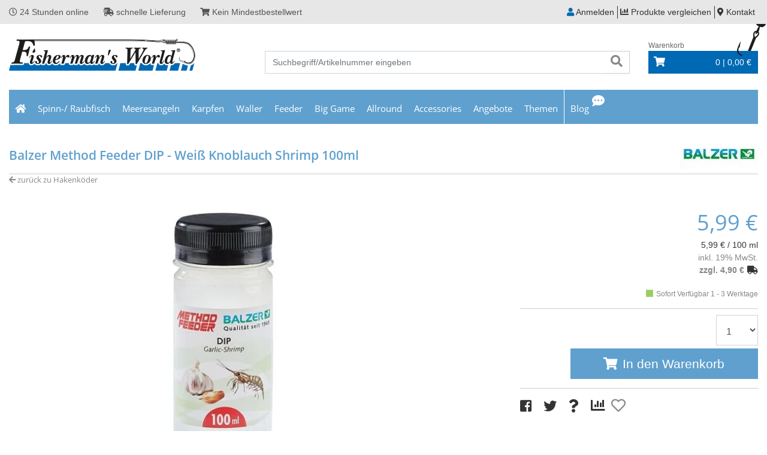

--- FILE ---
content_type: text/html; charset=utf-8
request_url: https://www.fishermansworld.de/product/balzer-method-feeder-dip-weiss-knoblauch-shrimp-100ml-287617/
body_size: 14704
content:
<!DOCTYPE html>
<html lang="de">
<head><title>Method Feeder DIP - Weiß Knoblauch Shrimp 100ml - Fisherman's World · Angler-Fachmärkte</title>
<meta name="viewport" content="width=device-width, initial-scale=1.0">
<meta http-equiv="X-UA-Compatible" content="IE=edge" />

<meta property="og:image" content="https://www.fishermansworld.de/project/fisherman/images/8.png" /><base href="https://www.fishermansworld.de/" />

<meta charset="utf-8" />

<meta name="generator" content="CS Designer 2" />

<meta name="author" />

<meta name="description" content=" | Method Feeder DIP - Weiß Knoblauch Shrimp 100ml - " />

<meta property="og:image" content="https://fisherman.mh-cf.de/cache/renditeimages/a36779-637804491870751374-300x200-vcenterhcenter.jpeg.webp" />

<link rel="canonical" href="https://www.fishermansworld.de/product/balzer-method-feeder-dip-weiss-knoblauch-shrimp-100ml-287617/" />
<link rel="stylesheet" type="text/css" href="WD_InResourceSet.ashx?wd_systemtypeid=256&amp;wd_pk=WzIsMjNd&amp;stamp=20260105124952" media="screen"/>
<link rel="stylesheet" type="text/css" href="WD_CssFileOutput.ashx?wd_systemtypeid=198&amp;wd_pk=WzEwLFsxXV0%3d&amp;stamp=20221116144625" media="screen"/>
<link rel="stylesheet" type="text/css" href="WD_ResourceSet.ashx?wd_systemtypeid=257&amp;wd_pk=WzEsMTU4LFsxLFsxXV0sWzIsWzFdXSxbMyxbMV1dLFs1LFsxXV0sWzcsWzFdXSxbNCxbMV1dXQ%3d%3d&amp;stamp=20241212164114" media="screen"/>
<link rel="shortcut icon" href="/project/fisherman/images/45.ico" type="image/x-icon"/>
<noscript>
<div class="noscriptbg">
    <div class="noscriptmsg">
      <h1>Kein Javascript aktiviert</h1>
<p><strong>Bitte aktivieren Sie Javascript in Ihrem Browser</strong></p>
<p>Um Fisherman's World nutzen zu können, benötigen Sie diese Funktion.</p>
<p><strong>So aktivieren Sie Javascript</strong></p>
<p><strong>Internet Explorer:</strong></p>
<p>Klicken Sie auf "Extras"-"Internetoptionen"-"Sicherheit"-"Stufe anpassen". Scrollen Sie bis "Scripting" und aktivieren Sie "Active Scripting".</p>
<p><strong>Mozilla Firefox:</strong></p>
<p>Klicken Sie auf "Extras"-"Einstellungen"-"Inhalt"-"Javascript aktivieren".
Wenn Sie Firefox 3.0 verwenden, klicken Sie bitte auf "Bearbeiten"-"Einstellungen"-"Inhalt"-"Javascript aktivieren"</p>
<p><strong>Einstellung aktiviert?</strong></p>
<p>Nachdem Sie die Einstellung aktiviert haben, aktualisieren Sie bitte diese Seite.</p>
    </div></div>
</noscript>
</head><body class="pageobject564_287617">
	


<head>
    <div class="TOPpart">
        <div class="container">
            <div class="row">
                <div class="d-none d-md-block col-md-7 claim">
                    <span><i class="far fa-clock"></i> 24 Stunden online</span>
                    <span><i class="fas fa-shipping-fast"></i> schnelle Lieferung</span>
                    <span><i class="fas fa-shopping-cart"></i> Kein Mindestbestellwert</span>
                </div>
                <div class="col-12 col-md-5 txtR shopLinks ">
                    <button class="navi--btn" type="button" data-toggle="collapse" data-target="#navi-header" aria-controls="navi-header" aria-expanded="false" aria-label="Toggle navi">
                            <!--
                            <span class="line"></span>
                            <span class="line"></span>
                            <span class="line"></span>
                            -->
                            <i class="fas fa-bars"></i>
                        </button>
                    <div class="navBtn">
                        
                    </div>
                    <div class="d-inline-block d-md-none searchSH">
                        <i class="fas fa-search"></i>
                    </div>
                    <span class="login--btn header-ico header-ico-user" type="button">
    <i class="fas fa-user"></i>
    <span class="d-md-inline d-sm-none d-none">Anmelden</span>
</span><a href="https://www.fishermansworld.de/compare/"><i class="fas fa-chart-bar"></i> <span class="d-md-inline d-sm-none d-none">Produkte vergleichen</span></a><a title="Kontakt" href="/kontakt/"><i class="fas fa-map-marker-alt"></i> <span class="d-md-inline d-sm-none d-none">Kontakt</span></a><a href="https://www.fishermansworld.de/cart-process-1.htm" class="d-md-none d-sm-inline-block"><i class="fas fa-shopping-cart"></i></a>
                </div>
            </div>
        </div>
    </div>
    <div class="container">
        <div class="row">
            <div class="col-12 col-md-4">
                <a title="Home" href="https://www.fishermansworld.de/" class="img-fluid logo"><img src="/project/fisherman/cache/domain1/images/8/8-637115760869144038-0x0-vcenterhcenterbgffffff.png.webp" alt="Home" width="313" height="110" /></a>
            </div>
            <div class="col-12 col-md-5 col-lg-5 col-xl-6 searchbox">
                <form id="widget-search" data-ajaxframe="widget-search" action="https://www.fishermansworld.de/search.htm" target="_self" method="get">
	<div class="input-group">
    <input id="search_ctrl" name="searchstr" placeholder="Suchbegriff/Artikelnummer eingeben"  class="form-control"Type="text"/>
    <div class="input-group-btn">
	<button id="searchButton_ctrl" name="l42$c11$searchButton_ctrl" class="btn btn-search" title="suche" type="submit"><i class="fas fa-search" aria-hidden="true"></i></button>
</div>
</div><input type="hidden" name="__VIEWSTATE" value="" /><input type="hidden" name="widget-search" value="1" />
</form>
            </div>
            <div class="d-none d-md-block col-md-3 col-lg-3 col-xl-2">
                <div id="widget-cart" class="widget-cart" data-ajaxframe="widget-cart">
	<a title="zum Warenkorb" href="https://www.fishermansworld.de/cart-process-1.htm" class="header-ico header-ico-cart"><div class="cart-title">Warenkorb</div>
<div class="cart-block">
    <i class="fas fa-shopping-cart"></i>
    <span>
        0 |
        0,00 €
    </span>
</div></a>
<div class="widget-cart--in">
    <div class="txtC">
	Der Warenkorb ist leer.
</div>
    
    
    
</div>
</div>
            </div>
        </div>
    </div>
</head>
<div class="container navbar_">
        
        <nav id="navi-header" class="navi-header collapse" role="navigation">
            
                <ul class="navi-header-list">
                    <li class="homeLink"><a title="home" href="https://www.fishermansworld.de/"><i class="fas fa-home"></i></a></li>
                    
                    <li><a title="Spinn-/ Raubfisch" href="/spinn-raubfisch/?feaLogic110694_1=110695_2" data-ajaxfocustarget="c6_1_0_grouping" data-ajaxfocusdelay="0" data-ajaxfocusloadonce="1" data-ajaxfocusurl="" data-masteronly="1">Spinn-/ Raubfisch<span class="navi-item-opener"><i class="fas fa-chevron-right"></i></span></a><ul>
	<li id="l42_c8_c6_ctl01_ctl01_ctl03_c6_1_0_grouping" class="navi-header-submenu" data-ajaxframe="c6_1_0_grouping"></li>
</ul></li><li><a title="Meeresangeln" href="/meeresangeln/?feaLogic110694_1=110696_2" data-ajaxfocustarget="c6_2_0_grouping" data-ajaxfocusdelay="0" data-ajaxfocusloadonce="1" data-ajaxfocusurl="" data-masteronly="1">Meeresangeln<span class="navi-item-opener"><i class="fas fa-chevron-right"></i></span></a><ul>
	<li id="l42_c8_c6_ctl01_ctl02_ctl03_c6_2_0_grouping" class="navi-header-submenu" data-ajaxframe="c6_2_0_grouping"></li>
</ul></li><li><a title="Karpfen" href="/karpfen/?feaLogic110694_1=110697_2" data-ajaxfocustarget="c6_3_0_grouping" data-ajaxfocusdelay="0" data-ajaxfocusloadonce="1" data-ajaxfocusurl="" data-masteronly="1">Karpfen<span class="navi-item-opener"><i class="fas fa-chevron-right"></i></span></a><ul>
	<li id="l42_c8_c6_ctl01_ctl03_ctl03_c6_3_0_grouping" class="navi-header-submenu" data-ajaxframe="c6_3_0_grouping"></li>
</ul></li><li><a title="Waller" href="/waller/?feaLogic110694_1=110698_2" data-ajaxfocustarget="c6_4_0_grouping" data-ajaxfocusdelay="0" data-ajaxfocusloadonce="1" data-ajaxfocusurl="" data-masteronly="1">Waller<span class="navi-item-opener"><i class="fas fa-chevron-right"></i></span></a><ul>
	<li id="l42_c8_c6_ctl01_ctl04_ctl03_c6_4_0_grouping" class="navi-header-submenu" data-ajaxframe="c6_4_0_grouping"></li>
</ul></li><li><a title="Feeder" href="/feeder/?feaLogic110694_1=110699_2" data-ajaxfocustarget="c6_5_0_grouping" data-ajaxfocusdelay="0" data-ajaxfocusloadonce="1" data-ajaxfocusurl="" data-masteronly="1">Feeder<span class="navi-item-opener"><i class="fas fa-chevron-right"></i></span></a><ul>
	<li id="l42_c8_c6_ctl01_ctl05_ctl03_c6_5_0_grouping" class="navi-header-submenu" data-ajaxframe="c6_5_0_grouping"></li>
</ul></li><li><a title="Big Game" href="/big-game/?feaLogic110694_1=110700_2" data-ajaxfocustarget="c6_6_0_grouping" data-ajaxfocusdelay="0" data-ajaxfocusloadonce="1" data-ajaxfocusurl="" data-masteronly="1">Big Game<span class="navi-item-opener"><i class="fas fa-chevron-right"></i></span></a><ul>
	<li id="l42_c8_c6_ctl01_ctl06_ctl03_c6_6_0_grouping" class="navi-header-submenu" data-ajaxframe="c6_6_0_grouping"></li>
</ul></li><li><a title="Allround" href="/allround/?feaLogic110694_1=110704_2" data-ajaxfocustarget="c6_7_0_grouping" data-ajaxfocusdelay="0" data-ajaxfocusloadonce="1" data-ajaxfocusurl="" data-masteronly="1">Allround<span class="navi-item-opener"><i class="fas fa-chevron-right"></i></span></a><ul>
	<li id="l42_c8_c6_ctl01_ctl07_ctl03_c6_7_0_grouping" class="navi-header-submenu" data-ajaxframe="c6_7_0_grouping"></li>
</ul></li><li><a title="Accessories" href="/accessories/?feaLogic110694_1=110705_2" data-ajaxfocustarget="c6_8_0_grouping" data-ajaxfocusdelay="0" data-ajaxfocusloadonce="1" data-ajaxfocusurl="" data-masteronly="1">Accessories<span class="navi-item-opener"><i class="fas fa-chevron-right"></i></span></a><ul>
	<li id="l42_c8_c6_ctl01_ctl08_ctl03_c6_8_0_grouping" class="navi-header-submenu" data-ajaxframe="c6_8_0_grouping"></li>
</ul></li>
                    
                    <li><a title="Angebote" href="/advertisements/">Angebote<span class="navi-item-opener"><i class="fas fa-chevron-right"></i></span></a></li><li><a title="Themen" href="/themen/">Themen<span class="navi-item-opener"><i class="fas fa-chevron-right"></i></span></a></li><li><a title="Blog" href="/blog/" class="blog-ico" data-ajaxfocustarget="c5_3_0_grouping" data-ajaxfocusdelay="0" data-ajaxfocusloadonce="1" data-ajaxfocusurl="" data-masteronly="1">Blog<span class="navi-item-opener"><i class="fas fa-chevron-right"></i></span></a><ul>
	<li id="l42_c8_c5_ctl01_ctl03_ctl03_c5_3_0_grouping" class="navi-header-submenu" data-ajaxframe="c5_3_0_grouping"></li>
</ul></li>
                </ul>
                <!--<div style="
                        display:inline-block;
                        position:absolute;
                        top:0;right:5%;
                        background-color:#fff;">
                        <button class="navi--btn naviClose" type="button" data-toggle="collapse" data-target="#navi-header" aria-controls="navi-header" aria-expanded="false" aria-label="Toggle navi">
                        <span class="line"></span>
                        <span class="line"></span>
                        <span class="line"></span>
                    </button>
                </div>-->

        </nav>
</div>
<div>
	<div class="product-detail">
		<div class="container">
    <h1 class="row">
        <div class="col-12 col-md-9" style="padding-top:15px;">
	Balzer Method Feeder DIP - Weiß Knoblauch Shrimp 100ml
</div>
        <div class="col-12 col-md-3 txtR">
	<a title="Balzer" href="/brand/balzer-5/brand.htm"><img src="https://fisherman.mh-cf.de/cache/renditeimages/f61-637159171938071773-130x50-cwhdevcenterhrightbgffffff.jpeg.webp" alt="Balzer" width="130" height="50" loading="lazy" /></a>
</div>
    </h1>
    <div class="bT-1"></div>
    
    <div class="breadCrumb">
	<a href="javascript:history.back()""><i class="fas fa-arrow-left"></i> zurück zu Hakenköder</a>
</div>
    
    <div class="row">
        <div class="col-12 col-md-7">
            <div>
	
<div class="product-gallery mb-30">
    <div class="product-gallery-image swiper-container">
        <div class="swiper-wrapper">
            <div class="swiper-slide">
    <a title="Balzer Method Feeder DIP - Weiß Knoblauch Shrimp 100ml" href="https://fisherman.mh-cf.de/cache/renditeimages/a36779-637804491870751374-900x900-vcenterhcenter.jpeg.webp" class="img-fluid" data-fancybox="gallery" data-width="1000" data-height="1000"><img src="https://fisherman.mh-cf.de/cache/renditeimages/a36779-637804491870751374-730x425-cwhdevcenterhcenterbgffffff.jpeg.webp" alt="Balzer Method Feeder DIP - Weiß Knoblauch Shrimp 100ml" /></a>
</div>
        </div>
        <div class="swiper-pagination"></div>
    </div>
    <div class="swiper-container product-gallery-thumbs">
        <div class="swiper-wrapper">
            <div class="swiper-slide">
    <img class="img-fluid" src="https://fisherman.mh-cf.de/cache/renditeimages/a36779-637804491870751374-100x100-cwhdevcenterhcenterbgffffff.jpeg.webp" alt="Balzer Method Feeder DIP - Weiß Knoblauch Shrimp 100ml" title="Balzer Method Feeder DIP - Weiß Knoblauch Shrimp 100ml" />
</div>
        </div>
        <div class="swiper-button-next"></div>
        <div class="swiper-button-prev"></div>
    </div>
</div>
</div>
            
            
        </div>
        <div class="d-none d-sm-block col-md-1"></div>
        <div class="col-12 col-md-4">
            
            
            <div class="product-price-and-cart product-price-and-cart-banderole">
	<div class="product-price"><div class="product-price--final">
	5,99 €
</div><div class="product-price--quantity-unit">Stck</div><div class="product-price--basic">
	5,99 € / 100 ml
</div><div class="product-price--vat">
	inkl. 19% MwSt.
</div><div class="product-price--shipping">
	zzgl. 4,90 €<a title="Versandkosten &amp; Gewicht" href="/doc/versandkosten-10/doc-detail-fancybox.htm" data-fancybox="" data-type="iframe">Versandkosten & Gewicht</a>
</div></div>


<div class="product-cart">    
      
      
    <div class="product-cart--cart">
	<div class="product-as-cart">
		<img class="img-responsive" src="https://fisherman.mh-cf.de/cache/renditeimages/iv100-637114972520819446-65x25-vcenterhcenter.jpeg.webp" alt="" width="25" height="25" />Sofort Verfügbar 1 - 3 Werktage
	</div><form id="product-add2-cart" class="product-add2-cart" aria-label="Produkt kaufen" data-ajaxframe="to-cart-frame" action="/product/balzer-method-feeder-dip-weiss-knoblauch-shrimp-100ml-287617/" target="_self" method="post">
		


<div class="product-to-cart--quantity">
    <select id="product-to-cart--quantity--287617_ctrl" name="product-to-cart--quantity--287617" class="form-control form-control-qnt" autocomplete="off">
	<option value="1" selected="selected">1</option>
	<option value="2">2</option>
	<option value="3">3</option>
	<option value="4">4</option>
	<option value="5">5</option>
	<option value="6">6</option>
	<option value="7">7</option>
	<option value="8">8</option>

</select>
</div>



<button id="product-to-cart-cart-btn_ctrl" name="l42$c1$c1$c3$c6$c1$product-to-cart-cart-btn_ctrl" class="product-to-cart--cart-btn" title="In den Warenkorb" type="submit">In den Warenkorb</button>


<input type="hidden" name="__VIEWSTATE" value="" /><input type="hidden" name="product-add2-cart" value="1" />
	</form>
</div>        
            
    
    
        
    
</div>




</div>
            <div class="bT-1 mt-10"></div>
            <div class="socialIcons">
                <a title="facebook share" href="http://www.facebook.com/sharer.php?u=https%3a%2f%2fwww.fishermansworld.de%2fproduct%2fbalzer-method-feeder-dip-weiss-knoblauch-shrimp-100ml-287617%2fproduct-detail.htm" target="_blank"><i class="fab fa-facebook-square"></i></a>
                <a title="twitter share" href="https://twitter.com/share?url=https%3a%2f%2fwww.fishermansworld.de%2fproduct%2fbalzer-method-feeder-dip-weiss-knoblauch-shrimp-100ml-287617%2fproduct-detail.htm&amp;text=" target="_blank"><i class="fab fa-twitter"></i></a>
                <a title="Frage zum Produkt" href="/product/balzer-method-feeder-dip-weiss-knoblauch-shrimp-100ml-287617/product-question.htm" data-fancybox=" " data-type="iframe"><i class="fas fa-question"></i></a>
                <form id="l42_c1_c1_c21" data-ajaxframe="compare-EPprev" action="/product/balzer-method-feeder-dip-weiss-knoblauch-shrimp-100ml-287617/" target="_self" method="post" style="display:inline-block;">
	<button id="l42_c1_c1_c21_c1_ctrl" name="l42$c1$c1$c21$c1_ctrl" class="EPprev-btn" title="Auf die Vergleichsliste" data-ajaxtarget="compare-EPprev compare-EPprev info-panel compare-widget modal-msg" type="submit"><i class="fas fa-chart-bar" aria-hidden="true"></i></button><input type="hidden" name="__VIEWSTATE" value="" /><input type="hidden" name="l42_c1_c1_c21" value="1" />
</form>
                <span class="EPprev-btn NOactive" title="Für die Merkzettelverwendung müssen Sie registriert sein."><i class="far fa-heart"></i></span>
                
            </div>
        </div>
    </div>
    
    <div class="row">
        <div class="col-12 col-md-8">
            <div>
	<div class="web-standard">
	<SPAN style="  ">
</SPAN><SPAN style="  ">Die Dips haben ein z&auml;he und sehr klebrige Konsistenz und ummanteln den eingedippten K&ouml;der wie ein zweite Haut. Da bleibt richtig was dran und sitzt so fest. Im Wasser l&ouml;st sich der Dip langsam auf und gibt die Inhaltsstoffe &uuml;ber einen langen Zeitraum gleichm&auml;&szlig;ig ans Wasser ab.
</SPAN>
</div>
<div class="desc1">

</div>

<div class="desc3">

</div>





</div>
            <h3 class="mt-30">Informationen zur Produktsicherheit</h3>
            <div class="epSafety">
	<div class="epSafety-part">
		
<h4>Hersteller</h4>
<div class="epSafty-brand-info">
    <p>Balzer GmbH<br />Im Tiegel 8<br />
  DE 36367 Wartenberg</p><a class="epSafety-item epSafety-item-e-mail" href="mailto:">                
    <span>kontakt@balzer.de</span>
</a></div>
	</div>
</div>
        </div>
        <div class="col-12 col-md-4">
            <div>
	<div class="product-detail--tech-data"><p class="product-detail--tech-data__header">Navigation Gruppenzuordnung</p><p class="product-detail--tech-data__property"><span>Feeder</span>ja</p><p class="product-detail--tech-data__property"><span>FWM Farbe Geschmack Eigenschaften</span>Wei&#223; Knoblauch Shrimp</p><p class="product-detail--tech-data__property"><span>FMW Inhalt St&#252;ck</span>100ml</p></div>
</div>
            
            <p class="product-detail--tech-data__property"><span>Artikelnummer</span>287617</p>
            <p class="product-detail--tech-data__property"><span>Herstellernummer</span>07-18512005</p>
            <p class="product-detail--tech-data__property"><span>EAN</span>4005652845593</p>
        </div>
    </div>
    
    
    <div class="similarEP slideProducts mt-30">
	<h2 class="titleBig">Ähnliche Produkte</h2>
<div class="row">
    <div class="col-12 mp-0">
        <div class="swiper-container">
            <div class="swiper-wrapper">
                <div class="swiper-slide">
	<div class="EPprev mb-40" rel="noffolow, noindex">
    <div class="EP-prevImg txtC">
        <a href="/product/balzer-method-feeder-pop-up-mix-10mm-287609/"><img class="img-fluid" src="https://fisherman.mh-cf.de/cache/renditeimages/a36774-637804472094009089-265x186-cwhdevcenterhcenterbgffffff.jpeg.webp" alt="Balzer Method Feeder POP UP MIX 10mm" title="Balzer Method Feeder POP UP MIX 10mm" />
</a>
        <!--
        <div class="EPeni">
            <div class="com_container" id="en-ico"></div>    
        </div>
        -->
    </div>
    <div class="EPprev-info">
        <div class="title">
	<a title="Balzer Method Feeder POP UP MIX 10mm" href="/product/balzer-method-feeder-pop-up-mix-10mm-287609/product-detail.htm">Balzer Method Feeder POP UP MIX 10mm</a>
</div>
        <div class="txtR">
            <span class="oldprice"></span>
            <span class="price">6,99 €</span>
            <div class="small">
	inkl. 7,0% MwSt
</div>
            <div>
	<div class="small" style="min-height:18px;">
		11,65 € / 100 g
	</div>
</div>
        </div>
        
        <!--<div class="com_container" id="available"></div>
        <div class="com_container" id="en-File"></div>-->
    </div>
    <div>
        <a href="/brand/balzer-5/brand.htm"><img src="https://fisherman.mh-cf.de/cache/renditeimages/f61-637159171938071773-130x45-cwhdevbottomhleftbgffffff.jpeg.webp" alt="" /></a>
    </div>
</div>
</div><div class="swiper-slide">
	<div class="EPprev mb-40" rel="noffolow, noindex">
    <div class="EP-prevImg txtC">
        <a href="/product/balzer-method-feeder-boilies-gelb-brasem-10mm-287599/"><img class="img-fluid" src="https://fisherman.mh-cf.de/cache/renditeimages/a36765-637804472086352780-265x186-cwhdevcenterhcenterbgffffff.jpeg.webp" alt="Balzer Method Feeder Boilies - Gelb Brasem 10mm" title="Balzer Method Feeder Boilies - Gelb Brasem 10mm" />
</a>
        <!--
        <div class="EPeni">
            <div class="com_container" id="en-ico"></div>    
        </div>
        -->
    </div>
    <div class="EPprev-info">
        <div class="title">
	<a title="Balzer Method Feeder Boilies - Gelb Brasem 10mm" href="/product/balzer-method-feeder-boilies-gelb-brasem-10mm-287599/product-detail.htm">Balzer Method Feeder Boilies - Gelb Brasem 10mm</a>
</div>
        <div class="txtR">
            <span class="oldprice"></span>
            <span class="price">5,99 €</span>
            <div class="small">
	inkl. 7,0% MwSt
</div>
            <div>
	<div class="small" style="min-height:18px;">
		9,98 € / 100 g
	</div>
</div>
        </div>
        
        <!--<div class="com_container" id="available"></div>
        <div class="com_container" id="en-File"></div>-->
    </div>
    <div>
        <a href="/brand/balzer-5/brand.htm"><img src="https://fisherman.mh-cf.de/cache/renditeimages/f61-637159171938071773-130x45-cwhdevbottomhleftbgffffff.jpeg.webp" alt="" /></a>
    </div>
</div>
</div><div class="swiper-slide">
	<div class="EPprev mb-40" rel="noffolow, noindex">
    <div class="EP-prevImg txtC">
        <a href="/product/balzer-method-feeder-pellets-gelb-brasem-10mm-287568/"><img class="img-fluid" src="https://fisherman.mh-cf.de/cache/renditeimages/a36740-637804472059477624-265x186-cwhdevcenterhcenterbgffffff.jpeg.webp" alt="Balzer Method Feeder Pellets - Gelb Brasem 10mm" title="Balzer Method Feeder Pellets - Gelb Brasem 10mm" />
</a>
        <!--
        <div class="EPeni">
            <div class="com_container" id="en-ico"></div>    
        </div>
        -->
    </div>
    <div class="EPprev-info">
        <div class="title">
	<a title="Balzer Method Feeder Pellets - Gelb Brasem 10mm" href="/product/balzer-method-feeder-pellets-gelb-brasem-10mm-287568/product-detail.htm">Balzer Method Feeder Pellets - Gelb Brasem 10mm</a>
</div>
        <div class="txtR">
            <span class="oldprice"></span>
            <span class="price">5,99 €</span>
            <div class="small">
	inkl. 7,0% MwSt
</div>
            <div>
	<div class="small" style="min-height:18px;">
		9,98 € / 100 g
	</div>
</div>
        </div>
        
        <!--<div class="com_container" id="available"></div>
        <div class="com_container" id="en-File"></div>-->
    </div>
    <div>
        <a href="/brand/balzer-5/brand.htm"><img src="https://fisherman.mh-cf.de/cache/renditeimages/f61-637159171938071773-130x45-cwhdevbottomhleftbgffffff.jpeg.webp" alt="" /></a>
    </div>
</div>
</div><div class="swiper-slide">
	<div class="EPprev mb-40" rel="noffolow, noindex">
    <div class="EP-prevImg txtC">
        <a href="/product/balzer-method-feeder-boilies-weiss-knoblauch-shrimp-6-8m-287608/"><img class="img-fluid" src="https://fisherman.mh-cf.de/cache/renditeimages/a36773-637804472092759089-265x186-cwhdevcenterhcenterbgffffff.jpeg.webp" alt="Balzer Method Feeder Boilies - Weiß Knoblauch Shrimp 6+8m" title="Balzer Method Feeder Boilies - Weiß Knoblauch Shrimp 6+8m" />
</a>
        <!--
        <div class="EPeni">
            <div class="com_container" id="en-ico"></div>    
        </div>
        -->
    </div>
    <div class="EPprev-info">
        <div class="title">
	<a title="Balzer Method Feeder Boilies - Weiß Knoblauch Shrimp 6+8m" href="/product/balzer-method-feeder-boilies-weiss-knoblauch-shrimp-6-8m-287608/product-detail.htm">Balzer Method Feeder Boilies - Wei&#223; Knoblauch Shrimp 6+8m</a>
</div>
        <div class="txtR">
            <span class="oldprice"></span>
            <span class="price">5,99 €</span>
            <div class="small">
	inkl. 7,0% MwSt
</div>
            <div>
	<div class="small" style="min-height:18px;">
		9,98 € / 100 g
	</div>
</div>
        </div>
        
        <!--<div class="com_container" id="available"></div>
        <div class="com_container" id="en-File"></div>-->
    </div>
    <div>
        <a href="/brand/balzer-5/brand.htm"><img src="https://fisherman.mh-cf.de/cache/renditeimages/f61-637159171938071773-130x45-cwhdevbottomhleftbgffffff.jpeg.webp" alt="" /></a>
    </div>
</div>
</div><div class="swiper-slide">
	<div class="EPprev mb-40" rel="noffolow, noindex">
    <div class="EP-prevImg txtC">
        <a href="/product/balzer-method-feeder-boilies-rot-tuti-frutti-6-8mm-287598/"><img class="img-fluid" src="https://fisherman.mh-cf.de/cache/renditeimages/a36764-637804472085124456-265x186-cwhdevcenterhcenterbgffffff.jpeg.webp" alt="Balzer Method Feeder Boilies - Rot Tuti Frutti 6+8mm" title="Balzer Method Feeder Boilies - Rot Tuti Frutti 6+8mm" />
</a>
        <!--
        <div class="EPeni">
            <div class="com_container" id="en-ico"></div>    
        </div>
        -->
    </div>
    <div class="EPprev-info">
        <div class="title">
	<a title="Balzer Method Feeder Boilies - Rot Tuti Frutti 6+8mm" href="/product/balzer-method-feeder-boilies-rot-tuti-frutti-6-8mm-287598/product-detail.htm">Balzer Method Feeder Boilies - Rot Tuti Frutti 6+8mm</a>
</div>
        <div class="txtR">
            <span class="oldprice"></span>
            <span class="price">5,99 €</span>
            <div class="small">
	inkl. 7,0% MwSt
</div>
            <div>
	<div class="small" style="min-height:18px;">
		9,98 € / 100 g
	</div>
</div>
        </div>
        
        <!--<div class="com_container" id="available"></div>
        <div class="com_container" id="en-File"></div>-->
    </div>
    <div>
        <a href="/brand/balzer-5/brand.htm"><img src="https://fisherman.mh-cf.de/cache/renditeimages/f61-637159171938071773-130x45-cwhdevbottomhleftbgffffff.jpeg.webp" alt="" /></a>
    </div>
</div>
</div><div class="swiper-slide">
	<div class="EPprev mb-40" rel="noffolow, noindex">
    <div class="EP-prevImg txtC">
        <a href="/product/balzer-method-feeder-boilies-orange-sweet-chocolate-10m-287591/"><img class="img-fluid" src="https://fisherman.mh-cf.de/cache/renditeimages/a36758-637804472080884013-265x186-cwhdevcenterhcenterbgffffff.jpeg.webp" alt="Balzer Method Feeder Boilies - Orange Sweet Chocolate 10m" title="Balzer Method Feeder Boilies - Orange Sweet Chocolate 10m" />
</a>
        <!--
        <div class="EPeni">
            <div class="com_container" id="en-ico"></div>    
        </div>
        -->
    </div>
    <div class="EPprev-info">
        <div class="title">
	<a title="Balzer Method Feeder Boilies - Orange Sweet Chocolate 10m" href="/product/balzer-method-feeder-boilies-orange-sweet-chocolate-10m-287591/product-detail.htm">Balzer Method Feeder Boilies - Orange Sweet Chocolate 10m</a>
</div>
        <div class="txtR">
            <span class="oldprice"></span>
            <span class="price">5,99 €</span>
            <div class="small">
	inkl. 7,0% MwSt
</div>
            <div>
	<div class="small" style="min-height:18px;">
		9,98 € / 100 g
	</div>
</div>
        </div>
        
        <!--<div class="com_container" id="available"></div>
        <div class="com_container" id="en-File"></div>-->
    </div>
    <div>
        <a href="/brand/balzer-5/brand.htm"><img src="https://fisherman.mh-cf.de/cache/renditeimages/f61-637159171938071773-130x45-cwhdevbottomhleftbgffffff.jpeg.webp" alt="" /></a>
    </div>
</div>
</div><div class="swiper-slide">
	<div class="EPprev mb-40" rel="noffolow, noindex">
    <div class="EP-prevImg txtC">
        <a href="/product/balzer-method-feeder-dumbbells-pink-heilbutt-tintenfisc-287588/"><img class="img-fluid" src="https://fisherman.mh-cf.de/cache/renditeimages/a36755-637804472077134022-265x186-cwhdevcenterhcenterbgffffff.jpeg.webp" alt="Balzer Method Feeder Dumbbells - Pink Heilbutt Tintenfisc" title="Balzer Method Feeder Dumbbells - Pink Heilbutt Tintenfisc" />
</a>
        <!--
        <div class="EPeni">
            <div class="com_container" id="en-ico"></div>    
        </div>
        -->
    </div>
    <div class="EPprev-info">
        <div class="title">
	<a title="Balzer Method Feeder Dumbbells - Pink Heilbutt Tintenfisc" href="/product/balzer-method-feeder-dumbbells-pink-heilbutt-tintenfisc-287588/product-detail.htm">Balzer Method Feeder Dumbbells - Pink Heilbutt Tintenfisc</a>
</div>
        <div class="txtR">
            <span class="oldprice"></span>
            <span class="price">5,99 €</span>
            <div class="small">
	inkl. 7,0% MwSt
</div>
            <div>
	<div class="small" style="min-height:18px;">
		9,98 € / 100 g
	</div>
</div>
        </div>
        
        <!--<div class="com_container" id="available"></div>
        <div class="com_container" id="en-File"></div>-->
    </div>
    <div>
        <a href="/brand/balzer-5/brand.htm"><img src="https://fisherman.mh-cf.de/cache/renditeimages/f61-637159171938071773-130x45-cwhdevbottomhleftbgffffff.jpeg.webp" alt="" /></a>
    </div>
</div>
</div><div class="swiper-slide">
	<div class="EPprev mb-40" rel="noffolow, noindex">
    <div class="EP-prevImg txtC">
        <a href="/product/balzer-method-feeder-dumbbells-gelb-brasem-10mm-287586/"><img class="img-fluid" src="https://fisherman.mh-cf.de/cache/renditeimages/a36753-637804472074008981-265x186-cwhdevcenterhcenterbgffffff.jpeg.webp" alt="Balzer Method Feeder Dumbbells - Gelb Brasem 10mm" title="Balzer Method Feeder Dumbbells - Gelb Brasem 10mm" />
</a>
        <!--
        <div class="EPeni">
            <div class="com_container" id="en-ico"></div>    
        </div>
        -->
    </div>
    <div class="EPprev-info">
        <div class="title">
	<a title="Balzer Method Feeder Dumbbells - Gelb Brasem 10mm" href="/product/balzer-method-feeder-dumbbells-gelb-brasem-10mm-287586/product-detail.htm">Balzer Method Feeder Dumbbells - Gelb Brasem 10mm</a>
</div>
        <div class="txtR">
            <span class="oldprice"></span>
            <span class="price">5,99 €</span>
            <div class="small">
	inkl. 7,0% MwSt
</div>
            <div>
	<div class="small" style="min-height:18px;">
		9,98 € / 100 g
	</div>
</div>
        </div>
        
        <!--<div class="com_container" id="available"></div>
        <div class="com_container" id="en-File"></div>-->
    </div>
    <div>
        <a href="/brand/balzer-5/brand.htm"><img src="https://fisherman.mh-cf.de/cache/renditeimages/f61-637159171938071773-130x45-cwhdevbottomhleftbgffffff.jpeg.webp" alt="" /></a>
    </div>
</div>
</div><div class="swiper-slide">
	<div class="EPprev mb-40" rel="noffolow, noindex">
    <div class="EP-prevImg txtC">
        <a href="/product/balzer-method-feeder-dumbbells-gelb-brasem-6mm-287584/"><img class="img-fluid" src="https://fisherman.mh-cf.de/cache/renditeimages/a36752-637804472072446458-265x186-cwhdevcenterhcenterbgffffff.jpeg.webp" alt="Balzer Method Feeder Dumbbells - Gelb Brasem 6mm" title="Balzer Method Feeder Dumbbells - Gelb Brasem 6mm" />
</a>
        <!--
        <div class="EPeni">
            <div class="com_container" id="en-ico"></div>    
        </div>
        -->
    </div>
    <div class="EPprev-info">
        <div class="title">
	<a title="Balzer Method Feeder Dumbbells - Gelb Brasem 6mm" href="/product/balzer-method-feeder-dumbbells-gelb-brasem-6mm-287584/product-detail.htm">Balzer Method Feeder Dumbbells - Gelb Brasem 6mm</a>
</div>
        <div class="txtR">
            <span class="oldprice"></span>
            <span class="price">5,99 €</span>
            <div class="small">
	inkl. 7,0% MwSt
</div>
            <div>
	<div class="small" style="min-height:18px;">
		9,98 € / 100 g
	</div>
</div>
        </div>
        
        <!--<div class="com_container" id="available"></div>
        <div class="com_container" id="en-File"></div>-->
    </div>
    <div>
        <a href="/brand/balzer-5/brand.htm"><img src="https://fisherman.mh-cf.de/cache/renditeimages/f61-637159171938071773-130x45-cwhdevbottomhleftbgffffff.jpeg.webp" alt="" /></a>
    </div>
</div>
</div><div class="swiper-slide">
	<div class="EPprev mb-40" rel="noffolow, noindex">
    <div class="EP-prevImg txtC">
        <a href="/product/balzer-method-feeder-pellets-orange-sweet-chocolate-10m-287564/"><img class="img-fluid" src="https://fisherman.mh-cf.de/cache/renditeimages/a36733-637804472054008846-265x186-cwhdevcenterhcenterbgffffff.jpeg.webp" alt="Balzer Method Feeder Pellets - Orange Sweet Chocolate 10m" title="Balzer Method Feeder Pellets - Orange Sweet Chocolate 10m" />
</a>
        <!--
        <div class="EPeni">
            <div class="com_container" id="en-ico"></div>    
        </div>
        -->
    </div>
    <div class="EPprev-info">
        <div class="title">
	<a title="Balzer Method Feeder Pellets - Orange Sweet Chocolate 10m" href="/product/balzer-method-feeder-pellets-orange-sweet-chocolate-10m-287564/product-detail.htm">Balzer Method Feeder Pellets - Orange Sweet Chocolate 10m</a>
</div>
        <div class="txtR">
            <span class="oldprice"></span>
            <span class="price">5,99 €</span>
            <div class="small">
	inkl. 7,0% MwSt
</div>
            <div>
	<div class="small" style="min-height:18px;">
		9,98 € / 100 g
	</div>
</div>
        </div>
        
        <!--<div class="com_container" id="available"></div>
        <div class="com_container" id="en-File"></div>-->
    </div>
    <div>
        <a href="/brand/balzer-5/brand.htm"><img src="https://fisherman.mh-cf.de/cache/renditeimages/f61-637159171938071773-130x45-cwhdevbottomhleftbgffffff.jpeg.webp" alt="" /></a>
    </div>
</div>
</div><div class="swiper-slide">
	<div class="EPprev mb-40" rel="noffolow, noindex">
    <div class="EP-prevImg txtC">
        <a href="/product/balzer-feedermaster-soft-mais-8mm-287309/"><img class="img-fluid" src="https://fisherman.mh-cf.de/cache/renditeimages/a36887-637804531418367340-265x186-cwhdevcenterhcenterbgffffff.jpeg.webp" alt="Balzer Feedermaster Soft Mais 8mm" title="Balzer Feedermaster Soft Mais 8mm" />
</a>
        <!--
        <div class="EPeni">
            <div class="com_container" id="en-ico"></div>    
        </div>
        -->
    </div>
    <div class="EPprev-info">
        <div class="title">
	<a title="Balzer Feedermaster Soft Mais 8mm" href="/product/balzer-feedermaster-soft-mais-8mm-287309/product-detail.htm">Balzer Feedermaster Soft Mais 8mm</a>
</div>
        <div class="txtR">
            <span class="oldprice"></span>
            <span class="price">3,19 €</span>
            <div class="small">
	inkl. 19,0% MwSt
</div>
            <div>
	<div class="small" style="min-height:18px;">

	</div>
</div>
        </div>
        
        <!--<div class="com_container" id="available"></div>
        <div class="com_container" id="en-File"></div>-->
    </div>
    <div>
        <a href="/brand/balzer-5/brand.htm"><img src="https://fisherman.mh-cf.de/cache/renditeimages/f61-637159171938071773-130x45-cwhdevbottomhleftbgffffff.jpeg.webp" alt="" /></a>
    </div>
</div>
</div><div class="swiper-slide">
	<div class="EPprev mb-40" rel="noffolow, noindex">
    <div class="EP-prevImg txtC">
        <a href="/product/balzer-method-feeder-dip-gelb-scopex-100ml-287620/"><img class="img-fluid" src="https://fisherman.mh-cf.de/cache/renditeimages/a36784-637804491873095304-265x186-cwhdevcenterhcenterbgffffff.jpeg.webp" alt="Balzer Method Feeder DIP - Gelb Scopex 100ml" title="Balzer Method Feeder DIP - Gelb Scopex 100ml" />
</a>
        <!--
        <div class="EPeni">
            <div class="com_container" id="en-ico"></div>    
        </div>
        -->
    </div>
    <div class="EPprev-info">
        <div class="title">
	<a title="Balzer Method Feeder DIP - Gelb Scopex 100ml" href="/product/balzer-method-feeder-dip-gelb-scopex-100ml-287620/product-detail.htm">Balzer Method Feeder DIP - Gelb Scopex 100ml</a>
</div>
        <div class="txtR">
            <span class="oldprice"></span>
            <span class="price">5,99 €</span>
            <div class="small">
	inkl. 19,0% MwSt
</div>
            <div>
	<div class="small" style="min-height:18px;">
		5,99 € / 100 ml
	</div>
</div>
        </div>
        
        <!--<div class="com_container" id="available"></div>
        <div class="com_container" id="en-File"></div>-->
    </div>
    <div>
        <a href="/brand/balzer-5/brand.htm"><img src="https://fisherman.mh-cf.de/cache/renditeimages/f61-637159171938071773-130x45-cwhdevbottomhleftbgffffff.jpeg.webp" alt="" /></a>
    </div>
</div>
</div><div class="swiper-slide">
	<div class="EPprev mb-40" rel="noffolow, noindex">
    <div class="EP-prevImg txtC">
        <a href="/product/balzer-method-feeder-dip-pink-heilbutt-tintenfisch-100m-287613/"><img class="img-fluid" src="https://fisherman.mh-cf.de/cache/renditeimages/a36778-637804472099009130-265x186-cwhdevcenterhcenterbgffffff.jpeg.webp" alt="Balzer Method Feeder DIP - Pink Heilbutt Tintenfisch 100m" title="Balzer Method Feeder DIP - Pink Heilbutt Tintenfisch 100m" />
</a>
        <!--
        <div class="EPeni">
            <div class="com_container" id="en-ico"></div>    
        </div>
        -->
    </div>
    <div class="EPprev-info">
        <div class="title">
	<a title="Balzer Method Feeder DIP - Pink Heilbutt Tintenfisch 100m" href="/product/balzer-method-feeder-dip-pink-heilbutt-tintenfisch-100m-287613/product-detail.htm">Balzer Method Feeder DIP - Pink Heilbutt Tintenfisch 100m</a>
</div>
        <div class="txtR">
            <span class="oldprice"></span>
            <span class="price">5,99 €</span>
            <div class="small">
	inkl. 19,0% MwSt
</div>
            <div>
	<div class="small" style="min-height:18px;">
		5,99 € / 100 ml
	</div>
</div>
        </div>
        
        <!--<div class="com_container" id="available"></div>
        <div class="com_container" id="en-File"></div>-->
    </div>
    <div>
        <a href="/brand/balzer-5/brand.htm"><img src="https://fisherman.mh-cf.de/cache/renditeimages/f61-637159171938071773-130x45-cwhdevbottomhleftbgffffff.jpeg.webp" alt="" /></a>
    </div>
</div>
</div><div class="swiper-slide">
	<div class="EPprev mb-40" rel="noffolow, noindex">
    <div class="EP-prevImg txtC">
        <a href="/product/balzer-method-feeder-boilies-pink-heilbutt-tintenfisch-287602/"><img class="img-fluid" src="https://fisherman.mh-cf.de/cache/renditeimages/a36768-637804472089946619-265x186-cwhdevcenterhcenterbgffffff.jpeg.webp" alt="Balzer Method Feeder Boilies - Pink Heilbutt Tintenfisch" title="Balzer Method Feeder Boilies - Pink Heilbutt Tintenfisch" />
</a>
        <!--
        <div class="EPeni">
            <div class="com_container" id="en-ico"></div>    
        </div>
        -->
    </div>
    <div class="EPprev-info">
        <div class="title">
	<a title="Balzer Method Feeder Boilies - Pink Heilbutt Tintenfisch" href="/product/balzer-method-feeder-boilies-pink-heilbutt-tintenfisch-287602/product-detail.htm">Balzer Method Feeder Boilies - Pink Heilbutt Tintenfisch</a>
</div>
        <div class="txtR">
            <span class="oldprice"></span>
            <span class="price">5,99 €</span>
            <div class="small">
	inkl. 7,0% MwSt
</div>
            <div>
	<div class="small" style="min-height:18px;">
		9,98 € / 100 g
	</div>
</div>
        </div>
        
        <!--<div class="com_container" id="available"></div>
        <div class="com_container" id="en-File"></div>-->
    </div>
    <div>
        <a href="/brand/balzer-5/brand.htm"><img src="https://fisherman.mh-cf.de/cache/renditeimages/f61-637159171938071773-130x45-cwhdevbottomhleftbgffffff.jpeg.webp" alt="" /></a>
    </div>
</div>
</div><div class="swiper-slide">
	<div class="EPprev mb-40" rel="noffolow, noindex">
    <div class="EP-prevImg txtC">
        <a href="/product/balzer-method-feeder-boilies-pink-heilbutt-tintenfisch-287601/"><img class="img-fluid" src="https://fisherman.mh-cf.de/cache/renditeimages/a36767-637804472088699480-265x186-cwhdevcenterhcenterbgffffff.jpeg.webp" alt="Balzer Method Feeder Boilies - Pink Heilbutt Tintenfisch" title="Balzer Method Feeder Boilies - Pink Heilbutt Tintenfisch" />
</a>
        <!--
        <div class="EPeni">
            <div class="com_container" id="en-ico"></div>    
        </div>
        -->
    </div>
    <div class="EPprev-info">
        <div class="title">
	<a title="Balzer Method Feeder Boilies - Pink Heilbutt Tintenfisch" href="/product/balzer-method-feeder-boilies-pink-heilbutt-tintenfisch-287601/product-detail.htm">Balzer Method Feeder Boilies - Pink Heilbutt Tintenfisch</a>
</div>
        <div class="txtR">
            <span class="oldprice"></span>
            <span class="price">5,99 €</span>
            <div class="small">
	inkl. 7,0% MwSt
</div>
            <div>
	<div class="small" style="min-height:18px;">
		9,98 € / 100 g
	</div>
</div>
        </div>
        
        <!--<div class="com_container" id="available"></div>
        <div class="com_container" id="en-File"></div>-->
    </div>
    <div>
        <a href="/brand/balzer-5/brand.htm"><img src="https://fisherman.mh-cf.de/cache/renditeimages/f61-637159171938071773-130x45-cwhdevbottomhleftbgffffff.jpeg.webp" alt="" /></a>
    </div>
</div>
</div><div class="swiper-slide">
	<div class="EPprev mb-40" rel="noffolow, noindex">
    <div class="EP-prevImg txtC">
        <a href="/product/balzer-method-feeder-dumbbells-weiss-knoblauch-shrimp-10-287590/"><img class="img-fluid" src="https://fisherman.mh-cf.de/cache/renditeimages/a36757-637804472079477747-265x186-cwhdevcenterhcenterbgffffff.jpeg.webp" alt="Balzer Method Feeder Dumbbells - Weiß Knoblauch Shrimp 10" title="Balzer Method Feeder Dumbbells - Weiß Knoblauch Shrimp 10" />
</a>
        <!--
        <div class="EPeni">
            <div class="com_container" id="en-ico"></div>    
        </div>
        -->
    </div>
    <div class="EPprev-info">
        <div class="title">
	<a title="Balzer Method Feeder Dumbbells - Weiß Knoblauch Shrimp 10" href="/product/balzer-method-feeder-dumbbells-weiss-knoblauch-shrimp-10-287590/product-detail.htm">Balzer Method Feeder Dumbbells - Wei&#223; Knoblauch Shrimp 10</a>
</div>
        <div class="txtR">
            <span class="oldprice"></span>
            <span class="price">5,99 €</span>
            <div class="small">
	inkl. 7,0% MwSt
</div>
            <div>
	<div class="small" style="min-height:18px;">
		9,98 € / 100 g
	</div>
</div>
        </div>
        
        <!--<div class="com_container" id="available"></div>
        <div class="com_container" id="en-File"></div>-->
    </div>
    <div>
        <a href="/brand/balzer-5/brand.htm"><img src="https://fisherman.mh-cf.de/cache/renditeimages/f61-637159171938071773-130x45-cwhdevbottomhleftbgffffff.jpeg.webp" alt="" /></a>
    </div>
</div>
</div><div class="swiper-slide">
	<div class="EPprev mb-40" rel="noffolow, noindex">
    <div class="EP-prevImg txtC">
        <a href="/product/balzer-method-feeder-dumbbells-weiss-knoblauch-shrimp-6m-287589/"><img class="img-fluid" src="https://fisherman.mh-cf.de/cache/renditeimages/a36756-637804472078227742-265x186-cwhdevcenterhcenterbgffffff.jpeg.webp" alt="Balzer Method Feeder Dumbbells - Weiß Knoblauch Shrimp 6m" title="Balzer Method Feeder Dumbbells - Weiß Knoblauch Shrimp 6m" />
</a>
        <!--
        <div class="EPeni">
            <div class="com_container" id="en-ico"></div>    
        </div>
        -->
    </div>
    <div class="EPprev-info">
        <div class="title">
	<a title="Balzer Method Feeder Dumbbells - Weiß Knoblauch Shrimp 6m" href="/product/balzer-method-feeder-dumbbells-weiss-knoblauch-shrimp-6m-287589/product-detail.htm">Balzer Method Feeder Dumbbells - Wei&#223; Knoblauch Shrimp 6m</a>
</div>
        <div class="txtR">
            <span class="oldprice"></span>
            <span class="price">5,99 €</span>
            <div class="small">
	inkl. 7,0% MwSt
</div>
            <div>
	<div class="small" style="min-height:18px;">
		9,98 € / 100 g
	</div>
</div>
        </div>
        
        <!--<div class="com_container" id="available"></div>
        <div class="com_container" id="en-File"></div>-->
    </div>
    <div>
        <a href="/brand/balzer-5/brand.htm"><img src="https://fisherman.mh-cf.de/cache/renditeimages/f61-637159171938071773-130x45-cwhdevbottomhleftbgffffff.jpeg.webp" alt="" /></a>
    </div>
</div>
</div><div class="swiper-slide">
	<div class="EPprev mb-40" rel="noffolow, noindex">
    <div class="EP-prevImg txtC">
        <a href="/product/balzer-method-feeder-dumbbells-pink-heilbutt-tintenfisc-287587/"><img class="img-fluid" src="https://fisherman.mh-cf.de/cache/renditeimages/a36754-637804472075571502-265x186-cwhdevcenterhcenterbgffffff.jpeg.webp" alt="Balzer Method Feeder Dumbbells - Pink Heilbutt Tintenfisc" title="Balzer Method Feeder Dumbbells - Pink Heilbutt Tintenfisc" />
</a>
        <!--
        <div class="EPeni">
            <div class="com_container" id="en-ico"></div>    
        </div>
        -->
    </div>
    <div class="EPprev-info">
        <div class="title">
	<a title="Balzer Method Feeder Dumbbells - Pink Heilbutt Tintenfisc" href="/product/balzer-method-feeder-dumbbells-pink-heilbutt-tintenfisc-287587/product-detail.htm">Balzer Method Feeder Dumbbells - Pink Heilbutt Tintenfisc</a>
</div>
        <div class="txtR">
            <span class="oldprice"></span>
            <span class="price">5,99 €</span>
            <div class="small">
	inkl. 7,0% MwSt
</div>
            <div>
	<div class="small" style="min-height:18px;">
		9,98 € / 100 g
	</div>
</div>
        </div>
        
        <!--<div class="com_container" id="available"></div>
        <div class="com_container" id="en-File"></div>-->
    </div>
    <div>
        <a href="/brand/balzer-5/brand.htm"><img src="https://fisherman.mh-cf.de/cache/renditeimages/f61-637159171938071773-130x45-cwhdevbottomhleftbgffffff.jpeg.webp" alt="" /></a>
    </div>
</div>
</div><div class="swiper-slide">
	<div class="EPprev mb-40" rel="noffolow, noindex">
    <div class="EP-prevImg txtC">
        <a href="/product/balzer-method-feeder-dumbbells-rot-tuti-frutti-10mm-287580/"><img class="img-fluid" src="https://fisherman.mh-cf.de/cache/renditeimages/a36751-637804472070571454-265x186-cwhdevcenterhcenterbgffffff.jpeg.webp" alt="Balzer Method Feeder Dumbbells - Rot Tuti Frutti 10mm" title="Balzer Method Feeder Dumbbells - Rot Tuti Frutti 10mm" />
</a>
        <!--
        <div class="EPeni">
            <div class="com_container" id="en-ico"></div>    
        </div>
        -->
    </div>
    <div class="EPprev-info">
        <div class="title">
	<a title="Balzer Method Feeder Dumbbells - Rot Tuti Frutti 10mm" href="/product/balzer-method-feeder-dumbbells-rot-tuti-frutti-10mm-287580/product-detail.htm">Balzer Method Feeder Dumbbells - Rot Tuti Frutti 10mm</a>
</div>
        <div class="txtR">
            <span class="oldprice"></span>
            <span class="price">5,99 €</span>
            <div class="small">
	inkl. 7,0% MwSt
</div>
            <div>
	<div class="small" style="min-height:18px;">
		9,98 € / 100 g
	</div>
</div>
        </div>
        
        <!--<div class="com_container" id="available"></div>
        <div class="com_container" id="en-File"></div>-->
    </div>
    <div>
        <a href="/brand/balzer-5/brand.htm"><img src="https://fisherman.mh-cf.de/cache/renditeimages/f61-637159171938071773-130x45-cwhdevbottomhleftbgffffff.jpeg.webp" alt="" /></a>
    </div>
</div>
</div><div class="swiper-slide">
	<div class="EPprev mb-40" rel="noffolow, noindex">
    <div class="EP-prevImg txtC">
        <a href="/product/balzer-method-feeder-dumbbells-orange-sweet-chocolate-6-287577/"><img class="img-fluid" src="https://fisherman.mh-cf.de/cache/renditeimages/a36745-637804472066041615-265x186-cwhdevcenterhcenterbgffffff.jpeg.webp" alt="Balzer Method Feeder Dumbbells - Orange Sweet Chocolate 6" title="Balzer Method Feeder Dumbbells - Orange Sweet Chocolate 6" />
</a>
        <!--
        <div class="EPeni">
            <div class="com_container" id="en-ico"></div>    
        </div>
        -->
    </div>
    <div class="EPprev-info">
        <div class="title">
	<a title="Balzer Method Feeder Dumbbells - Orange Sweet Chocolate 6" href="/product/balzer-method-feeder-dumbbells-orange-sweet-chocolate-6-287577/product-detail.htm">Balzer Method Feeder Dumbbells - Orange Sweet Chocolate 6</a>
</div>
        <div class="txtR">
            <span class="oldprice"></span>
            <span class="price">5,99 €</span>
            <div class="small">
	inkl. 7,0% MwSt
</div>
            <div>
	<div class="small" style="min-height:18px;">
		9,98 € / 100 g
	</div>
</div>
        </div>
        
        <!--<div class="com_container" id="available"></div>
        <div class="com_container" id="en-File"></div>-->
    </div>
    <div>
        <a href="/brand/balzer-5/brand.htm"><img src="https://fisherman.mh-cf.de/cache/renditeimages/f61-637159171938071773-130x45-cwhdevbottomhleftbgffffff.jpeg.webp" alt="" /></a>
    </div>
</div>
</div><div class="swiper-slide">
	<div class="EPprev mb-40" rel="noffolow, noindex">
    <div class="EP-prevImg txtC">
        <a href="/product/balzer-method-feeder-pellets-pink-heilbutt-tintenfisch-287569/"><img class="img-fluid" src="https://fisherman.mh-cf.de/cache/renditeimages/a36741-637804472060883903-265x186-cwhdevcenterhcenterbgffffff.jpeg.webp" alt="Balzer Method Feeder Pellets - Pink Heilbutt Tintenfisch" title="Balzer Method Feeder Pellets - Pink Heilbutt Tintenfisch" />
</a>
        <!--
        <div class="EPeni">
            <div class="com_container" id="en-ico"></div>    
        </div>
        -->
    </div>
    <div class="EPprev-info">
        <div class="title">
	<a title="Balzer Method Feeder Pellets - Pink Heilbutt Tintenfisch" href="/product/balzer-method-feeder-pellets-pink-heilbutt-tintenfisch-287569/product-detail.htm">Balzer Method Feeder Pellets - Pink Heilbutt Tintenfisch</a>
</div>
        <div class="txtR">
            <span class="oldprice"></span>
            <span class="price">5,99 €</span>
            <div class="small">
	inkl. 7,0% MwSt
</div>
            <div>
	<div class="small" style="min-height:18px;">
		9,98 € / 100 g
	</div>
</div>
        </div>
        
        <!--<div class="com_container" id="available"></div>
        <div class="com_container" id="en-File"></div>-->
    </div>
    <div>
        <a href="/brand/balzer-5/brand.htm"><img src="https://fisherman.mh-cf.de/cache/renditeimages/f61-637159171938071773-130x45-cwhdevbottomhleftbgffffff.jpeg.webp" alt="" /></a>
    </div>
</div>
</div><div class="swiper-slide">
	<div class="EPprev mb-40" rel="noffolow, noindex">
    <div class="EP-prevImg txtC">
        <a href="/product/balzer-method-feeder-pellets-rot-tuti-frutti-10mm-287566/"><img class="img-fluid" src="https://fisherman.mh-cf.de/cache/renditeimages/a36735-637804472056977620-265x186-cwhdevcenterhcenterbgffffff.jpeg.webp" alt="Balzer Method Feeder Pellets - Rot Tuti Frutti 10mm" title="Balzer Method Feeder Pellets - Rot Tuti Frutti 10mm" />
</a>
        <!--
        <div class="EPeni">
            <div class="com_container" id="en-ico"></div>    
        </div>
        -->
    </div>
    <div class="EPprev-info">
        <div class="title">
	<a title="Balzer Method Feeder Pellets - Rot Tuti Frutti 10mm" href="/product/balzer-method-feeder-pellets-rot-tuti-frutti-10mm-287566/product-detail.htm">Balzer Method Feeder Pellets - Rot Tuti Frutti 10mm</a>
</div>
        <div class="txtR">
            <span class="oldprice"></span>
            <span class="price">5,99 €</span>
            <div class="small">
	inkl. 7,0% MwSt
</div>
            <div>
	<div class="small" style="min-height:18px;">
		9,98 € / 100 g
	</div>
</div>
        </div>
        
        <!--<div class="com_container" id="available"></div>
        <div class="com_container" id="en-File"></div>-->
    </div>
    <div>
        <a href="/brand/balzer-5/brand.htm"><img src="https://fisherman.mh-cf.de/cache/renditeimages/f61-637159171938071773-130x45-cwhdevbottomhleftbgffffff.jpeg.webp" alt="" /></a>
    </div>
</div>
</div><div class="swiper-slide">
	<div class="EPprev mb-40" rel="noffolow, noindex">
    <div class="EP-prevImg txtC">
        <a href="/product/balzer-feedermaster-soft-mais-10mm-287311/"><img class="img-fluid" src="https://fisherman.mh-cf.de/cache/renditeimages/a36888-637804531419148596-265x186-cwhdevcenterhcenterbgffffff.jpeg.webp" alt="Balzer Feedermaster Soft Mais 10mm" title="Balzer Feedermaster Soft Mais 10mm" />
</a>
        <!--
        <div class="EPeni">
            <div class="com_container" id="en-ico"></div>    
        </div>
        -->
    </div>
    <div class="EPprev-info">
        <div class="title">
	<a title="Balzer Feedermaster Soft Mais 10mm" href="/product/balzer-feedermaster-soft-mais-10mm-287311/product-detail.htm">Balzer Feedermaster Soft Mais 10mm</a>
</div>
        <div class="txtR">
            <span class="oldprice"></span>
            <span class="price">3,19 €</span>
            <div class="small">
	inkl. 19,0% MwSt
</div>
            <div>
	<div class="small" style="min-height:18px;">

	</div>
</div>
        </div>
        
        <!--<div class="com_container" id="available"></div>
        <div class="com_container" id="en-File"></div>-->
    </div>
    <div>
        <a href="/brand/balzer-5/brand.htm"><img src="https://fisherman.mh-cf.de/cache/renditeimages/f61-637159171938071773-130x45-cwhdevbottomhleftbgffffff.jpeg.webp" alt="" /></a>
    </div>
</div>
</div><div class="swiper-slide">
	<div class="EPprev mb-40" rel="noffolow, noindex">
    <div class="EP-prevImg txtC">
        <a href="/product/balzer-feedermaster-caster-maden-japanrot-11mm-287303/"><img class="img-fluid" src="https://fisherman.mh-cf.de/cache/renditeimages/a36884-637804531415398592-265x186-cwhdevcenterhcenterbgffffff.jpeg.webp" alt="Balzer Feedermaster Caster Maden Japanrot 11mm" title="Balzer Feedermaster Caster Maden Japanrot 11mm" />
</a>
        <!--
        <div class="EPeni">
            <div class="com_container" id="en-ico"></div>    
        </div>
        -->
    </div>
    <div class="EPprev-info">
        <div class="title">
	<a title="Balzer Feedermaster Caster Maden Japanrot 11mm" href="/product/balzer-feedermaster-caster-maden-japanrot-11mm-287303/product-detail.htm">Balzer Feedermaster Caster Maden Japanrot 11mm</a>
</div>
        <div class="txtR">
            <span class="oldprice"></span>
            <span class="price">2,99 €</span>
            <div class="small">
	inkl. 19,0% MwSt
</div>
            <div>
	<div class="small" style="min-height:18px;">

	</div>
</div>
        </div>
        
        <!--<div class="com_container" id="available"></div>
        <div class="com_container" id="en-File"></div>-->
    </div>
    <div>
        <a href="/brand/balzer-5/brand.htm"><img src="https://fisherman.mh-cf.de/cache/renditeimages/f61-637159171938071773-130x45-cwhdevbottomhleftbgffffff.jpeg.webp" alt="" /></a>
    </div>
</div>
</div><div class="swiper-slide">
	<div class="EPprev mb-40" rel="noffolow, noindex">
    <div class="EP-prevImg txtC">
        <a href="/product/balzer-method-feeder-dip-orange-leber-100ml-287621/"><img class="img-fluid" src="https://fisherman.mh-cf.de/cache/renditeimages/a36785-637804491874073732-265x186-cwhdevcenterhcenterbgffffff.jpeg.webp" alt="Balzer Method Feeder DIP - Orange Leber 100ml" title="Balzer Method Feeder DIP - Orange Leber 100ml" />
</a>
        <!--
        <div class="EPeni">
            <div class="com_container" id="en-ico"></div>    
        </div>
        -->
    </div>
    <div class="EPprev-info">
        <div class="title">
	<a title="Balzer Method Feeder DIP - Orange Leber 100ml" href="/product/balzer-method-feeder-dip-orange-leber-100ml-287621/product-detail.htm">Balzer Method Feeder DIP - Orange Leber 100ml</a>
</div>
        <div class="txtR">
            <span class="oldprice"></span>
            <span class="price">5,99 €</span>
            <div class="small">
	inkl. 19,0% MwSt
</div>
            <div>
	<div class="small" style="min-height:18px;">
		5,99 € / 100 ml
	</div>
</div>
        </div>
        
        <!--<div class="com_container" id="available"></div>
        <div class="com_container" id="en-File"></div>-->
    </div>
    <div>
        <a href="/brand/balzer-5/brand.htm"><img src="https://fisherman.mh-cf.de/cache/renditeimages/f61-637159171938071773-130x45-cwhdevbottomhleftbgffffff.jpeg.webp" alt="" /></a>
    </div>
</div>
</div><div class="swiper-slide">
	<div class="EPprev mb-40" rel="noffolow, noindex">
    <div class="EP-prevImg txtC">
        <a href="/product/balzer-method-feeder-dip-klar-krill-100ml-287619/"><img class="img-fluid" src="https://fisherman.mh-cf.de/cache/renditeimages/a36780-637804491872001293-265x186-cwhdevcenterhcenterbgffffff.jpeg.webp" alt="Balzer Method Feeder DIP - Klar Krill 100ml" title="Balzer Method Feeder DIP - Klar Krill 100ml" />
</a>
        <!--
        <div class="EPeni">
            <div class="com_container" id="en-ico"></div>    
        </div>
        -->
    </div>
    <div class="EPprev-info">
        <div class="title">
	<a title="Balzer Method Feeder DIP - Klar Krill 100ml" href="/product/balzer-method-feeder-dip-klar-krill-100ml-287619/product-detail.htm">Balzer Method Feeder DIP - Klar Krill 100ml</a>
</div>
        <div class="txtR">
            <span class="oldprice"></span>
            <span class="price">5,99 €</span>
            <div class="small">
	inkl. 19,0% MwSt
</div>
            <div>
	<div class="small" style="min-height:18px;">
		5,99 € / 100 ml
	</div>
</div>
        </div>
        
        <!--<div class="com_container" id="available"></div>
        <div class="com_container" id="en-File"></div>-->
    </div>
    <div>
        <a href="/brand/balzer-5/brand.htm"><img src="https://fisherman.mh-cf.de/cache/renditeimages/f61-637159171938071773-130x45-cwhdevbottomhleftbgffffff.jpeg.webp" alt="" /></a>
    </div>
</div>
</div><div class="swiper-slide">
	<div class="EPprev mb-40" rel="noffolow, noindex">
    <div class="EP-prevImg txtC">
        <a href="/product/balzer-method-feeder-dip-gelb-brasem-100ml-287612/"><img class="img-fluid" src="https://fisherman.mh-cf.de/cache/renditeimages/a36777-637804472097759162-265x186-cwhdevcenterhcenterbgffffff.jpeg.webp" alt="Balzer Method Feeder DIP - Gelb Brasem 100ml" title="Balzer Method Feeder DIP - Gelb Brasem 100ml" />
</a>
        <!--
        <div class="EPeni">
            <div class="com_container" id="en-ico"></div>    
        </div>
        -->
    </div>
    <div class="EPprev-info">
        <div class="title">
	<a title="Balzer Method Feeder DIP - Gelb Brasem 100ml" href="/product/balzer-method-feeder-dip-gelb-brasem-100ml-287612/product-detail.htm">Balzer Method Feeder DIP - Gelb Brasem 100ml</a>
</div>
        <div class="txtR">
            <span class="oldprice"></span>
            <span class="price">5,99 €</span>
            <div class="small">
	inkl. 19,0% MwSt
</div>
            <div>
	<div class="small" style="min-height:18px;">
		5,99 € / 100 ml
	</div>
</div>
        </div>
        
        <!--<div class="com_container" id="available"></div>
        <div class="com_container" id="en-File"></div>-->
    </div>
    <div>
        <a href="/brand/balzer-5/brand.htm"><img src="https://fisherman.mh-cf.de/cache/renditeimages/f61-637159171938071773-130x45-cwhdevbottomhleftbgffffff.jpeg.webp" alt="" /></a>
    </div>
</div>
</div><div class="swiper-slide">
	<div class="EPprev mb-40" rel="noffolow, noindex">
    <div class="EP-prevImg txtC">
        <a href="/product/balzer-method-feeder-dip-orange-sweet-chocolate-100ml-287610/"><img class="img-fluid" src="https://fisherman.mh-cf.de/cache/renditeimages/a36775-637804472095259096-265x186-cwhdevcenterhcenterbgffffff.jpeg.webp" alt="Balzer Method Feeder DIP - Orange Sweet Chocolate 100ml" title="Balzer Method Feeder DIP - Orange Sweet Chocolate 100ml" />
</a>
        <!--
        <div class="EPeni">
            <div class="com_container" id="en-ico"></div>    
        </div>
        -->
    </div>
    <div class="EPprev-info">
        <div class="title">
	<a title="Balzer Method Feeder DIP - Orange Sweet Chocolate 100ml" href="/product/balzer-method-feeder-dip-orange-sweet-chocolate-100ml-287610/product-detail.htm">Balzer Method Feeder DIP - Orange Sweet Chocolate 100ml</a>
</div>
        <div class="txtR">
            <span class="oldprice"></span>
            <span class="price">5,99 €</span>
            <div class="small">
	inkl. 19,0% MwSt
</div>
            <div>
	<div class="small" style="min-height:18px;">
		5,99 € / 100 ml
	</div>
</div>
        </div>
        
        <!--<div class="com_container" id="available"></div>
        <div class="com_container" id="en-File"></div>-->
    </div>
    <div>
        <a href="/brand/balzer-5/brand.htm"><img src="https://fisherman.mh-cf.de/cache/renditeimages/f61-637159171938071773-130x45-cwhdevbottomhleftbgffffff.jpeg.webp" alt="" /></a>
    </div>
</div>
</div><div class="swiper-slide">
	<div class="EPprev mb-40" rel="noffolow, noindex">
    <div class="EP-prevImg txtC">
        <a href="/product/balzer-method-feeder-boilies-weiss-knoblauch-shrimp-10mm-287606/"><img class="img-fluid" src="https://fisherman.mh-cf.de/cache/renditeimages/a36769-637804472091040331-265x186-cwhdevcenterhcenterbgffffff.jpeg.webp" alt="Balzer Method Feeder Boilies - Weiß Knoblauch Shrimp 10mm" title="Balzer Method Feeder Boilies - Weiß Knoblauch Shrimp 10mm" />
</a>
        <!--
        <div class="EPeni">
            <div class="com_container" id="en-ico"></div>    
        </div>
        -->
    </div>
    <div class="EPprev-info">
        <div class="title">
	<a title="Balzer Method Feeder Boilies - Weiß Knoblauch Shrimp 10mm" href="/product/balzer-method-feeder-boilies-weiss-knoblauch-shrimp-10mm-287606/product-detail.htm">Balzer Method Feeder Boilies - Wei&#223; Knoblauch Shrimp 10mm</a>
</div>
        <div class="txtR">
            <span class="oldprice"></span>
            <span class="price">5,99 €</span>
            <div class="small">
	inkl. 7,0% MwSt
</div>
            <div>
	<div class="small" style="min-height:18px;">
		9,98 € / 100 g
	</div>
</div>
        </div>
        
        <!--<div class="com_container" id="available"></div>
        <div class="com_container" id="en-File"></div>-->
    </div>
    <div>
        <a href="/brand/balzer-5/brand.htm"><img src="https://fisherman.mh-cf.de/cache/renditeimages/f61-637159171938071773-130x45-cwhdevbottomhleftbgffffff.jpeg.webp" alt="" /></a>
    </div>
</div>
</div><div class="swiper-slide">
	<div class="EPprev mb-40" rel="noffolow, noindex">
    <div class="EP-prevImg txtC">
        <a href="/product/balzer-method-feeder-boilies-gelb-brasem-6-8mm-287600/"><img class="img-fluid" src="https://fisherman.mh-cf.de/cache/renditeimages/a36766-637804472087446563-265x186-cwhdevcenterhcenterbgffffff.jpeg.webp" alt="Balzer Method Feeder Boilies - Gelb Brasem 6+8mm" title="Balzer Method Feeder Boilies - Gelb Brasem 6+8mm" />
</a>
        <!--
        <div class="EPeni">
            <div class="com_container" id="en-ico"></div>    
        </div>
        -->
    </div>
    <div class="EPprev-info">
        <div class="title">
	<a title="Balzer Method Feeder Boilies - Gelb Brasem 6+8mm" href="/product/balzer-method-feeder-boilies-gelb-brasem-6-8mm-287600/product-detail.htm">Balzer Method Feeder Boilies - Gelb Brasem 6+8mm</a>
</div>
        <div class="txtR">
            <span class="oldprice"></span>
            <span class="price">5,99 €</span>
            <div class="small">
	inkl. 7,0% MwSt
</div>
            <div>
	<div class="small" style="min-height:18px;">
		9,98 € / 100 g
	</div>
</div>
        </div>
        
        <!--<div class="com_container" id="available"></div>
        <div class="com_container" id="en-File"></div>-->
    </div>
    <div>
        <a href="/brand/balzer-5/brand.htm"><img src="https://fisherman.mh-cf.de/cache/renditeimages/f61-637159171938071773-130x45-cwhdevbottomhleftbgffffff.jpeg.webp" alt="" /></a>
    </div>
</div>
</div><div class="swiper-slide">
	<div class="EPprev mb-40" rel="noffolow, noindex">
    <div class="EP-prevImg txtC">
        <a href="/product/balzer-method-feeder-boilies-rot-tuti-frutti-10mm-287597/"><img class="img-fluid" src="https://fisherman.mh-cf.de/cache/renditeimages/a36763-637804472083540317-265x186-cwhdevcenterhcenterbgffffff.jpeg.webp" alt="Balzer Method Feeder Boilies - Rot Tuti Frutti 10mm" title="Balzer Method Feeder Boilies - Rot Tuti Frutti 10mm" />
</a>
        <!--
        <div class="EPeni">
            <div class="com_container" id="en-ico"></div>    
        </div>
        -->
    </div>
    <div class="EPprev-info">
        <div class="title">
	<a title="Balzer Method Feeder Boilies - Rot Tuti Frutti 10mm" href="/product/balzer-method-feeder-boilies-rot-tuti-frutti-10mm-287597/product-detail.htm">Balzer Method Feeder Boilies - Rot Tuti Frutti 10mm</a>
</div>
        <div class="txtR">
            <span class="oldprice"></span>
            <span class="price">5,99 €</span>
            <div class="small">
	inkl. 7,0% MwSt
</div>
            <div>
	<div class="small" style="min-height:18px;">
		9,98 € / 100 g
	</div>
</div>
        </div>
        
        <!--<div class="com_container" id="available"></div>
        <div class="com_container" id="en-File"></div>-->
    </div>
    <div>
        <a href="/brand/balzer-5/brand.htm"><img src="https://fisherman.mh-cf.de/cache/renditeimages/f61-637159171938071773-130x45-cwhdevbottomhleftbgffffff.jpeg.webp" alt="" /></a>
    </div>
</div>
</div><div class="swiper-slide">
	<div class="EPprev mb-40" rel="noffolow, noindex">
    <div class="EP-prevImg txtC">
        <a href="/product/balzer-method-feeder-boilies-orange-sweet-chocolate-6-8-287595/"><img class="img-fluid" src="https://fisherman.mh-cf.de/cache/renditeimages/a36762-637804472082134402-265x186-cwhdevcenterhcenterbgffffff.jpeg.webp" alt="Balzer Method Feeder Boilies - Orange Sweet Chocolate 6+8" title="Balzer Method Feeder Boilies - Orange Sweet Chocolate 6+8" />
</a>
        <!--
        <div class="EPeni">
            <div class="com_container" id="en-ico"></div>    
        </div>
        -->
    </div>
    <div class="EPprev-info">
        <div class="title">
	<a title="Balzer Method Feeder Boilies - Orange Sweet Chocolate 6+8" href="/product/balzer-method-feeder-boilies-orange-sweet-chocolate-6-8-287595/product-detail.htm">Balzer Method Feeder Boilies - Orange Sweet Chocolate 6+8</a>
</div>
        <div class="txtR">
            <span class="oldprice"></span>
            <span class="price">5,99 €</span>
            <div class="small">
	inkl. 7,0% MwSt
</div>
            <div>
	<div class="small" style="min-height:18px;">
		9,98 € / 100 g
	</div>
</div>
        </div>
        
        <!--<div class="com_container" id="available"></div>
        <div class="com_container" id="en-File"></div>-->
    </div>
    <div>
        <a href="/brand/balzer-5/brand.htm"><img src="https://fisherman.mh-cf.de/cache/renditeimages/f61-637159171938071773-130x45-cwhdevbottomhleftbgffffff.jpeg.webp" alt="" /></a>
    </div>
</div>
</div><div class="swiper-slide">
	<div class="EPprev mb-40" rel="noffolow, noindex">
    <div class="EP-prevImg txtC">
        <a href="/product/balzer-method-feeder-dumbbells-rot-tuti-frutti-6mm-287579/"><img class="img-fluid" src="https://fisherman.mh-cf.de/cache/renditeimages/a36747-637804472069008919-265x186-cwhdevcenterhcenterbgffffff.jpeg.webp" alt="Balzer Method Feeder Dumbbells - Rot Tuti Frutti 6mm" title="Balzer Method Feeder Dumbbells - Rot Tuti Frutti 6mm" />
</a>
        <!--
        <div class="EPeni">
            <div class="com_container" id="en-ico"></div>    
        </div>
        -->
    </div>
    <div class="EPprev-info">
        <div class="title">
	<a title="Balzer Method Feeder Dumbbells - Rot Tuti Frutti 6mm" href="/product/balzer-method-feeder-dumbbells-rot-tuti-frutti-6mm-287579/product-detail.htm">Balzer Method Feeder Dumbbells - Rot Tuti Frutti 6mm</a>
</div>
        <div class="txtR">
            <span class="oldprice"></span>
            <span class="price">5,99 €</span>
            <div class="small">
	inkl. 7,0% MwSt
</div>
            <div>
	<div class="small" style="min-height:18px;">
		9,98 € / 100 g
	</div>
</div>
        </div>
        
        <!--<div class="com_container" id="available"></div>
        <div class="com_container" id="en-File"></div>-->
    </div>
    <div>
        <a href="/brand/balzer-5/brand.htm"><img src="https://fisherman.mh-cf.de/cache/renditeimages/f61-637159171938071773-130x45-cwhdevbottomhleftbgffffff.jpeg.webp" alt="" /></a>
    </div>
</div>
</div><div class="swiper-slide">
	<div class="EPprev mb-40" rel="noffolow, noindex">
    <div class="EP-prevImg txtC">
        <a href="/product/balzer-method-feeder-dumbbells-orange-sweet-chocolate-1-287578/"><img class="img-fluid" src="https://fisherman.mh-cf.de/cache/renditeimages/a36746-637804472067638800-265x186-cwhdevcenterhcenterbgffffff.jpeg.webp" alt="Balzer Method Feeder Dumbbells - Orange Sweet Chocolate 1" title="Balzer Method Feeder Dumbbells - Orange Sweet Chocolate 1" />
</a>
        <!--
        <div class="EPeni">
            <div class="com_container" id="en-ico"></div>    
        </div>
        -->
    </div>
    <div class="EPprev-info">
        <div class="title">
	<a title="Balzer Method Feeder Dumbbells - Orange Sweet Chocolate 1" href="/product/balzer-method-feeder-dumbbells-orange-sweet-chocolate-1-287578/product-detail.htm">Balzer Method Feeder Dumbbells - Orange Sweet Chocolate 1</a>
</div>
        <div class="txtR">
            <span class="oldprice"></span>
            <span class="price">5,99 €</span>
            <div class="small">
	inkl. 7,0% MwSt
</div>
            <div>
	<div class="small" style="min-height:18px;">
		9,98 € / 100 g
	</div>
</div>
        </div>
        
        <!--<div class="com_container" id="available"></div>
        <div class="com_container" id="en-File"></div>-->
    </div>
    <div>
        <a href="/brand/balzer-5/brand.htm"><img src="https://fisherman.mh-cf.de/cache/renditeimages/f61-637159171938071773-130x45-cwhdevbottomhleftbgffffff.jpeg.webp" alt="" /></a>
    </div>
</div>
</div><div class="swiper-slide">
	<div class="EPprev mb-40" rel="noffolow, noindex">
    <div class="EP-prevImg txtC">
        <a href="/product/balzer-method-feeder-pellets-weiss-knoblauch-shrimp-10mm-287576/"><img class="img-fluid" src="https://fisherman.mh-cf.de/cache/renditeimages/a36744-637804472064790157-265x186-cwhdevcenterhcenterbgffffff.jpeg.webp" alt="Balzer Method Feeder Pellets - Weiß Knoblauch Shrimp 10mm" title="Balzer Method Feeder Pellets - Weiß Knoblauch Shrimp 10mm" />
</a>
        <!--
        <div class="EPeni">
            <div class="com_container" id="en-ico"></div>    
        </div>
        -->
    </div>
    <div class="EPprev-info">
        <div class="title">
	<a title="Balzer Method Feeder Pellets - Weiß Knoblauch Shrimp 10mm" href="/product/balzer-method-feeder-pellets-weiss-knoblauch-shrimp-10mm-287576/product-detail.htm">Balzer Method Feeder Pellets - Wei&#223; Knoblauch Shrimp 10mm</a>
</div>
        <div class="txtR">
            <span class="oldprice"></span>
            <span class="price">5,99 €</span>
            <div class="small">
	inkl. 7,0% MwSt
</div>
            <div>
	<div class="small" style="min-height:18px;">
		9,98 € / 100 g
	</div>
</div>
        </div>
        
        <!--<div class="com_container" id="available"></div>
        <div class="com_container" id="en-File"></div>-->
    </div>
    <div>
        <a href="/brand/balzer-5/brand.htm"><img src="https://fisherman.mh-cf.de/cache/renditeimages/f61-637159171938071773-130x45-cwhdevbottomhleftbgffffff.jpeg.webp" alt="" /></a>
    </div>
</div>
</div><div class="swiper-slide">
	<div class="EPprev mb-40" rel="noffolow, noindex">
    <div class="EP-prevImg txtC">
        <a href="/product/balzer-method-feeder-pellets-weiss-knoblauch-shrimp-6mm-287575/"><img class="img-fluid" src="https://fisherman.mh-cf.de/cache/renditeimages/a36743-637804472063540236-265x186-cwhdevcenterhcenterbgffffff.jpeg.webp" alt="Balzer Method Feeder Pellets - Weiß Knoblauch Shrimp 6mm" title="Balzer Method Feeder Pellets - Weiß Knoblauch Shrimp 6mm" />
</a>
        <!--
        <div class="EPeni">
            <div class="com_container" id="en-ico"></div>    
        </div>
        -->
    </div>
    <div class="EPprev-info">
        <div class="title">
	<a title="Balzer Method Feeder Pellets - Weiß Knoblauch Shrimp 6mm" href="/product/balzer-method-feeder-pellets-weiss-knoblauch-shrimp-6mm-287575/product-detail.htm">Balzer Method Feeder Pellets - Wei&#223; Knoblauch Shrimp 6mm</a>
</div>
        <div class="txtR">
            <span class="oldprice"></span>
            <span class="price">5,99 €</span>
            <div class="small">
	inkl. 7,0% MwSt
</div>
            <div>
	<div class="small" style="min-height:18px;">
		9,98 € / 100 g
	</div>
</div>
        </div>
        
        <!--<div class="com_container" id="available"></div>
        <div class="com_container" id="en-File"></div>-->
    </div>
    <div>
        <a href="/brand/balzer-5/brand.htm"><img src="https://fisherman.mh-cf.de/cache/renditeimages/f61-637159171938071773-130x45-cwhdevbottomhleftbgffffff.jpeg.webp" alt="" /></a>
    </div>
</div>
</div><div class="swiper-slide">
	<div class="EPprev mb-40" rel="noffolow, noindex">
    <div class="EP-prevImg txtC">
        <a href="/product/balzer-method-feeder-pellets-pink-heilbutt-tintenfisch-287573/"><img class="img-fluid" src="https://fisherman.mh-cf.de/cache/renditeimages/a36742-637804472062446431-265x186-cwhdevcenterhcenterbgffffff.jpeg.webp" alt="Balzer Method Feeder Pellets - Pink Heilbutt Tintenfisch" title="Balzer Method Feeder Pellets - Pink Heilbutt Tintenfisch" />
</a>
        <!--
        <div class="EPeni">
            <div class="com_container" id="en-ico"></div>    
        </div>
        -->
    </div>
    <div class="EPprev-info">
        <div class="title">
	<a title="Balzer Method Feeder Pellets - Pink Heilbutt Tintenfisch" href="/product/balzer-method-feeder-pellets-pink-heilbutt-tintenfisch-287573/product-detail.htm">Balzer Method Feeder Pellets - Pink Heilbutt Tintenfisch</a>
</div>
        <div class="txtR">
            <span class="oldprice"></span>
            <span class="price">5,99 €</span>
            <div class="small">
	inkl. 7,0% MwSt
</div>
            <div>
	<div class="small" style="min-height:18px;">
		9,98 € / 100 g
	</div>
</div>
        </div>
        
        <!--<div class="com_container" id="available"></div>
        <div class="com_container" id="en-File"></div>-->
    </div>
    <div>
        <a href="/brand/balzer-5/brand.htm"><img src="https://fisherman.mh-cf.de/cache/renditeimages/f61-637159171938071773-130x45-cwhdevbottomhleftbgffffff.jpeg.webp" alt="" /></a>
    </div>
</div>
</div><div class="swiper-slide">
	<div class="EPprev mb-40" rel="noffolow, noindex">
    <div class="EP-prevImg txtC">
        <a href="/product/balzer-method-feeder-pellets-gelb-brasem-6mm-287567/"><img class="img-fluid" src="https://fisherman.mh-cf.de/cache/renditeimages/a36736-637804472058227604-265x186-cwhdevcenterhcenterbgffffff.jpeg.webp" alt="Balzer Method Feeder Pellets - Gelb Brasem 6mm" title="Balzer Method Feeder Pellets - Gelb Brasem 6mm" />
</a>
        <!--
        <div class="EPeni">
            <div class="com_container" id="en-ico"></div>    
        </div>
        -->
    </div>
    <div class="EPprev-info">
        <div class="title">
	<a title="Balzer Method Feeder Pellets - Gelb Brasem 6mm" href="/product/balzer-method-feeder-pellets-gelb-brasem-6mm-287567/product-detail.htm">Balzer Method Feeder Pellets - Gelb Brasem 6mm</a>
</div>
        <div class="txtR">
            <span class="oldprice"></span>
            <span class="price">5,99 €</span>
            <div class="small">
	inkl. 7,0% MwSt
</div>
            <div>
	<div class="small" style="min-height:18px;">
		9,98 € / 100 g
	</div>
</div>
        </div>
        
        <!--<div class="com_container" id="available"></div>
        <div class="com_container" id="en-File"></div>-->
    </div>
    <div>
        <a href="/brand/balzer-5/brand.htm"><img src="https://fisherman.mh-cf.de/cache/renditeimages/f61-637159171938071773-130x45-cwhdevbottomhleftbgffffff.jpeg.webp" alt="" /></a>
    </div>
</div>
</div><div class="swiper-slide">
	<div class="EPprev mb-40" rel="noffolow, noindex">
    <div class="EP-prevImg txtC">
        <a href="/product/balzer-method-feeder-pellets-rot-tuti-frutti-6mm-287565/"><img class="img-fluid" src="https://fisherman.mh-cf.de/cache/renditeimages/a36734-637804472055258878-265x186-cwhdevcenterhcenterbgffffff.jpeg.webp" alt="Balzer Method Feeder Pellets - Rot Tuti Frutti 6mm" title="Balzer Method Feeder Pellets - Rot Tuti Frutti 6mm" />
</a>
        <!--
        <div class="EPeni">
            <div class="com_container" id="en-ico"></div>    
        </div>
        -->
    </div>
    <div class="EPprev-info">
        <div class="title">
	<a title="Balzer Method Feeder Pellets - Rot Tuti Frutti 6mm" href="/product/balzer-method-feeder-pellets-rot-tuti-frutti-6mm-287565/product-detail.htm">Balzer Method Feeder Pellets - Rot Tuti Frutti 6mm</a>
</div>
        <div class="txtR">
            <span class="oldprice"></span>
            <span class="price">5,99 €</span>
            <div class="small">
	inkl. 7,0% MwSt
</div>
            <div>
	<div class="small" style="min-height:18px;">
		9,98 € / 100 g
	</div>
</div>
        </div>
        
        <!--<div class="com_container" id="available"></div>
        <div class="com_container" id="en-File"></div>-->
    </div>
    <div>
        <a href="/brand/balzer-5/brand.htm"><img src="https://fisherman.mh-cf.de/cache/renditeimages/f61-637159171938071773-130x45-cwhdevbottomhleftbgffffff.jpeg.webp" alt="" /></a>
    </div>
</div>
</div><div class="swiper-slide">
	<div class="EPprev mb-40" rel="noffolow, noindex">
    <div class="EP-prevImg txtC">
        <a href="/product/balzer-method-feeder-pellets-orange-sweet-chocolate-6mm-287562/"><img class="img-fluid" src="https://fisherman.mh-cf.de/cache/renditeimages/a36732-637804472052446332-265x186-cwhdevcenterhcenterbgffffff.jpeg.webp" alt="Balzer Method Feeder Pellets - Orange Sweet Chocolate 6mm" title="Balzer Method Feeder Pellets - Orange Sweet Chocolate 6mm" />
</a>
        <!--
        <div class="EPeni">
            <div class="com_container" id="en-ico"></div>    
        </div>
        -->
    </div>
    <div class="EPprev-info">
        <div class="title">
	<a title="Balzer Method Feeder Pellets - Orange Sweet Chocolate 6mm" href="/product/balzer-method-feeder-pellets-orange-sweet-chocolate-6mm-287562/product-detail.htm">Balzer Method Feeder Pellets - Orange Sweet Chocolate 6mm</a>
</div>
        <div class="txtR">
            <span class="oldprice"></span>
            <span class="price">5,99 €</span>
            <div class="small">
	inkl. 7,0% MwSt
</div>
            <div>
	<div class="small" style="min-height:18px;">
		9,98 € / 100 g
	</div>
</div>
        </div>
        
        <!--<div class="com_container" id="available"></div>
        <div class="com_container" id="en-File"></div>-->
    </div>
    <div>
        <a href="/brand/balzer-5/brand.htm"><img src="https://fisherman.mh-cf.de/cache/renditeimages/f61-637159171938071773-130x45-cwhdevbottomhleftbgffffff.jpeg.webp" alt="" /></a>
    </div>
</div>
</div><div class="swiper-slide">
	<div class="EPprev mb-40" rel="noffolow, noindex">
    <div class="EP-prevImg txtC">
        <a href="/product/balzer-feedermaster-soft-maden-15mm-287305/"><img class="img-fluid" src="https://fisherman.mh-cf.de/cache/renditeimages/a36886-637804531417586073-265x186-cwhdevcenterhcenterbgffffff.jpeg.webp" alt="Balzer Feedermaster Soft Maden 15mm" title="Balzer Feedermaster Soft Maden 15mm" />
</a>
        <!--
        <div class="EPeni">
            <div class="com_container" id="en-ico"></div>    
        </div>
        -->
    </div>
    <div class="EPprev-info">
        <div class="title">
	<a title="Balzer Feedermaster Soft Maden 15mm" href="/product/balzer-feedermaster-soft-maden-15mm-287305/product-detail.htm">Balzer Feedermaster Soft Maden 15mm</a>
</div>
        <div class="txtR">
            <span class="oldprice"></span>
            <span class="price">3,19 €</span>
            <div class="small">
	inkl. 19,0% MwSt
</div>
            <div>
	<div class="small" style="min-height:18px;">

	</div>
</div>
        </div>
        
        <!--<div class="com_container" id="available"></div>
        <div class="com_container" id="en-File"></div>-->
    </div>
    <div>
        <a href="/brand/balzer-5/brand.htm"><img src="https://fisherman.mh-cf.de/cache/renditeimages/f61-637159171938071773-130x45-cwhdevbottomhleftbgffffff.jpeg.webp" alt="" /></a>
    </div>
</div>
</div><div class="swiper-slide">
	<div class="EPprev mb-40" rel="noffolow, noindex">
    <div class="EP-prevImg txtC">
        <a href="/product/balzer-feedermaster-soft-pinkies-10mm-287304/"><img class="img-fluid" src="https://fisherman.mh-cf.de/cache/renditeimages/a36885-637804531416492351-265x186-cwhdevcenterhcenterbgffffff.jpeg.webp" alt="Balzer Feedermaster Soft Pinkies 10mm" title="Balzer Feedermaster Soft Pinkies 10mm" />
</a>
        <!--
        <div class="EPeni">
            <div class="com_container" id="en-ico"></div>    
        </div>
        -->
    </div>
    <div class="EPprev-info">
        <div class="title">
	<a title="Balzer Feedermaster Soft Pinkies 10mm" href="/product/balzer-feedermaster-soft-pinkies-10mm-287304/product-detail.htm">Balzer Feedermaster Soft Pinkies 10mm</a>
</div>
        <div class="txtR">
            <span class="oldprice"></span>
            <span class="price">3,19 €</span>
            <div class="small">
	inkl. 19,0% MwSt
</div>
            <div>
	<div class="small" style="min-height:18px;">

	</div>
</div>
        </div>
        
        <!--<div class="com_container" id="available"></div>
        <div class="com_container" id="en-File"></div>-->
    </div>
    <div>
        <a href="/brand/balzer-5/brand.htm"><img src="https://fisherman.mh-cf.de/cache/renditeimages/f61-637159171938071773-130x45-cwhdevbottomhleftbgffffff.jpeg.webp" alt="" /></a>
    </div>
</div>
</div><div class="swiper-slide">
	<div class="EPprev mb-40" rel="noffolow, noindex">
    <div class="EP-prevImg txtC">
        <a href="/product/balzer-feedermaster-caster-pinkies-japanrot-6mm-287302/"><img class="img-fluid" src="https://fisherman.mh-cf.de/cache/renditeimages/a36883-637804531414148636-265x186-cwhdevcenterhcenterbgffffff.jpeg.webp" alt="Balzer Feedermaster Caster Pinkies Japanrot 6mm" title="Balzer Feedermaster Caster Pinkies Japanrot 6mm" />
</a>
        <!--
        <div class="EPeni">
            <div class="com_container" id="en-ico"></div>    
        </div>
        -->
    </div>
    <div class="EPprev-info">
        <div class="title">
	<a title="Balzer Feedermaster Caster Pinkies Japanrot 6mm" href="/product/balzer-feedermaster-caster-pinkies-japanrot-6mm-287302/product-detail.htm">Balzer Feedermaster Caster Pinkies Japanrot 6mm</a>
</div>
        <div class="txtR">
            <span class="oldprice"></span>
            <span class="price">2,99 €</span>
            <div class="small">
	inkl. 19,0% MwSt
</div>
            <div>
	<div class="small" style="min-height:18px;">

	</div>
</div>
        </div>
        
        <!--<div class="com_container" id="available"></div>
        <div class="com_container" id="en-File"></div>-->
    </div>
    <div>
        <a href="/brand/balzer-5/brand.htm"><img src="https://fisherman.mh-cf.de/cache/renditeimages/f61-637159171938071773-130x45-cwhdevbottomhleftbgffffff.jpeg.webp" alt="" /></a>
    </div>
</div>
</div><div class="swiper-slide">
	<div class="EPprev mb-40" rel="noffolow, noindex">
    <div class="EP-prevImg txtC">
        <a href="/product/balzer-feedermaster-soft-caster-11mm-287301/"><img class="img-fluid" src="https://fisherman.mh-cf.de/cache/renditeimages/a36879-637804531412430003-265x186-cwhdevcenterhcenterbgffffff.jpeg.webp" alt="Balzer Feedermaster Soft Caster 11mm" title="Balzer Feedermaster Soft Caster 11mm" />
</a>
        <!--
        <div class="EPeni">
            <div class="com_container" id="en-ico"></div>    
        </div>
        -->
    </div>
    <div class="EPprev-info">
        <div class="title">
	<a title="Balzer Feedermaster Soft Caster 11mm" href="/product/balzer-feedermaster-soft-caster-11mm-287301/product-detail.htm">Balzer Feedermaster Soft Caster 11mm</a>
</div>
        <div class="txtR">
            <span class="oldprice"></span>
            <span class="price">2,99 €</span>
            <div class="small">
	inkl. 19,0% MwSt
</div>
            <div>
	<div class="small" style="min-height:18px;">

	</div>
</div>
        </div>
        
        <!--<div class="com_container" id="available"></div>
        <div class="com_container" id="en-File"></div>-->
    </div>
    <div>
        <a href="/brand/balzer-5/brand.htm"><img src="https://fisherman.mh-cf.de/cache/renditeimages/f61-637159171938071773-130x45-cwhdevbottomhleftbgffffff.jpeg.webp" alt="" /></a>
    </div>
</div>
</div><div class="swiper-slide">
	<div class="EPprev mb-40" rel="noffolow, noindex">
    <div class="EP-prevImg txtC">
        <a href="/product/balzer-feedermaster-soft-caster-6mm-287300/"><img class="img-fluid" src="https://fisherman.mh-cf.de/cache/renditeimages/a36878-637804531411492301-265x186-cwhdevcenterhcenterbgffffff.jpeg.webp" alt="Balzer Feedermaster Soft Caster 6mm" title="Balzer Feedermaster Soft Caster 6mm" />
</a>
        <!--
        <div class="EPeni">
            <div class="com_container" id="en-ico"></div>    
        </div>
        -->
    </div>
    <div class="EPprev-info">
        <div class="title">
	<a title="Balzer Feedermaster Soft Caster 6mm" href="/product/balzer-feedermaster-soft-caster-6mm-287300/product-detail.htm">Balzer Feedermaster Soft Caster 6mm</a>
</div>
        <div class="txtR">
            <span class="oldprice"></span>
            <span class="price">2,99 €</span>
            <div class="small">
	inkl. 19,0% MwSt
</div>
            <div>
	<div class="small" style="min-height:18px;">

	</div>
</div>
        </div>
        
        <!--<div class="com_container" id="available"></div>
        <div class="com_container" id="en-File"></div>-->
    </div>
    <div>
        <a href="/brand/balzer-5/brand.htm"><img src="https://fisherman.mh-cf.de/cache/renditeimages/f61-637159171938071773-130x45-cwhdevbottomhleftbgffffff.jpeg.webp" alt="" /></a>
    </div>
</div>
</div><div class="swiper-slide">
	<div class="EPprev mb-40" rel="noffolow, noindex">
    <div class="EP-prevImg txtC">
        <a href="/product/balzer-method-feeder-dip-rot-tuti-frutti-100ml-287611/"><img class="img-fluid" src="https://fisherman.mh-cf.de/cache/renditeimages/a36776-637804472096509130-265x186-cwhdevcenterhcenterbgffffff.jpeg.webp" alt="Balzer Method Feeder DIP - Rot Tuti Frutti 100ml" title="Balzer Method Feeder DIP - Rot Tuti Frutti 100ml" />
</a>
        <!--
        <div class="EPeni">
            <div class="com_container" id="en-ico"></div>    
        </div>
        -->
    </div>
    <div class="EPprev-info">
        <div class="title">
	<a title="Balzer Method Feeder DIP - Rot Tuti Frutti 100ml" href="/product/balzer-method-feeder-dip-rot-tuti-frutti-100ml-287611/product-detail.htm">Balzer Method Feeder DIP - Rot Tuti Frutti 100ml</a>
</div>
        <div class="txtR">
            <span class="oldprice"></span>
            <span class="price">5,99 €</span>
            <div class="small">
	inkl. 19,0% MwSt
</div>
            <div>
	<div class="small" style="min-height:18px;">
		5,99 € / 100 ml
	</div>
</div>
        </div>
        
        <!--<div class="com_container" id="available"></div>
        <div class="com_container" id="en-File"></div>-->
    </div>
    <div>
        <a href="/brand/balzer-5/brand.htm"><img src="https://fisherman.mh-cf.de/cache/renditeimages/f61-637159171938071773-130x45-cwhdevbottomhleftbgffffff.jpeg.webp" alt="" /></a>
    </div>
</div>
</div>
            </div>
            <div class="swiper-button-prev"></div>
            <div class="swiper-button-next"></div>
        </div>
    </div>
</div>
</div>
    <div class="benefits">
	<div class="row">
		<div class="col-12 col-md-4">
			<h3><i class="fa fa-shopping-cart"></i> Kein Mindestbestellwert</h3>

<p>wir verschicken ab dem ersten Artikel</p>
		</div><div class="col-12 col-md-4">
			<h3><i class="fas fa-shipping-fast"></i> schnelle Lieferung</h3>

<p>wir lassen Sie nicht lange warten</p>
		</div><div class="col-12 col-md-4">
			<h3><i class="far fa-clock"></i> 24 Std. online</h3>

<p>unser Web-Shop für Sie</p>
		</div>
	</div>
</div>
    <div class="visitedEPs smallSlidesEP mb-30">
	<h2 class="titleBig">Zuletzt angesehen</h2>
<div class="row">
    <div class="col-12">
        <div class="swiper-container">
            <div class="swiper-wrapper">
                
            </div>
        </div>
        <div class="swiper-button-prev"></div>
        <div class="swiper-button-next"></div>
    </div>
</div>
</div>
</div>
	</div>
</div>
<footer class="container">
    <div class="bT-2"></div>
    <div>
	<ul class="nav nav-footer mt-30 mb-10">
    <li><span>Rechtliches</span><ul>
	<li><a title="Allgemeine Geschäftsbedingungen" href="/allgemeine-geschaeftsbedingungen/">Allgemeine Gesch&#228;ftsbedingungen</a></li><li><a title="Datenschutz" href="/datenschutz/">Datenschutz</a></li><li><a title="Widerruf" href="/widerruf/">Widerruf</a></li><li><a title="Widerufsformular" href="/wiederufsformular/">Widerufsformular</a></li><li><a title="Versandkosten" href="/versandkosten/">Versandkosten</a></li><li><a title="Streitbeilegung" href="/streitbeilegung/">Streitbeilegung</a></li><li><a title="Impressum" href="/impressum/">Impressum</a></li>
</ul></li><li><span>Kunden Service</span><ul>
	<li><a title="Mein Konto" href="/my-account/">Mein Konto</a></li><li><a title="Fisherman&#39;s World Gutschein" href="/gutscheine/">Fisherman&#39;s World Gutschein</a></li><li><a title="Achtung Vereine!" href="/achtung-vereine/">Achtung Vereine!</a></li><li><a title="Newsletter" href="/newsletter-anmeldung/">Newsletter</a></li>
</ul></li><li><span>Fisherman's World</span><ul>
	<li><a title="Über uns" href="/ueber-uns/">&#220;ber uns</a></li><li><a title="Job &amp; Karriere" href="/job-karriere/">Job &amp; Karriere</a></li><li><a title="Hausmesse / Veranstaltungen" href="/hausmesse-veranstaltungen/">Hausmesse / Veranstaltungen</a></li><li><a title="Standorte" href="/standorte/">Standorte</a></li><li><a title="Kontakt" href="/kontakt/">Kontakt</a></li>
</ul></li>
    <li class="">
        <span>Noch nicht genug?</span>
        <div class="socials">
	<h3>Folgen Sie uns auf:</h3>
<p>
<a href="https://de-de.facebook.com/fishermansworldneumarkt/" target="_blank"><i class="fab fa-facebook-square"></i></a>&nbsp;
<a href="https://www.instagram.com/fishermansworldneumarkt/?hl=de" target="_blank"><i class="fab fa-instagram"></i></a>&nbsp;
<a href="https://www.youtube.com/channel/UCnBxBORjlAmJ80DCdYmT_tA" target="_blank"><i class="fab fa-youtube"></i></a>&nbsp;
</p>
</div>
        <div class="bT-1"></div>
        <div class="mt-10">
	<!--Layout: [57,[1]]-->
<p><img src="https://www.fishermansworld.de/project/fisherman/cache/domain1/images/11/11-637115898587315202-0x0-vcenterhcenterbgffffff.png.webp" alt="GSL" width="129" height="24" title="GSL" /></p>

<p><a href="https://www.idealo.de/preisvergleich/Shop/308973.html" target="_blank"><img src="https://www.fishermansworld.de/project/fisherman/cache/domain1/images/12/12-637115898638098596-0x0-vcenterhcenterbgffffff.png.webp" alt="idealo" width="68" height="68" title="idealo" /> </a> <a href="https://www.billiger.de" rel="noopener" target="_blank"> <img alt="billiger.de - der Preisvergleich" src="https://cdn.billiger.com/partnerbutton/dark_round/30197" title="billiger.de - der Preisvergleich" /> </a></p>
</div>
    </li>
</ul>
</div>
    
</footer>
<div class="container web-info">
    <div class="bT-1 mb-5"></div>
    <div class="row">
        <div class="col-lg-9 col-md-8 col-sm-7 col-xs-12">
            © 2020 <a title="Angelsport Meyer" href=".">Angelsport Meyer</a>. Alle Rechte vorbehalten. 
            ** EVP = ehem. Verkaufspreis im Laden &amp; Onlineshop	
        </div>
        <div class="col-lg-3 col-md-4 col-sm-5 col-xs-12 txtR">
            designed and powered by &nbsp;
            <a href="http://www.hiw24.de" title="HIW software solutation">
                <img src="/project/fisherman/cache/domain1/images/1/1-637115695819171585-0x0-vcenterhcenterbgffffff.png.webp" alt="hiw_grey" width="53" height="24" title="hiw_grey" />
            </a>
            &nbsp;&nbsp;<a href="./admin" title="Administration" style="color: #aaa"><i class="fas fa-cog" aria-hidden="true"></i></a>
        </div>
    </div>
</div>

<span class="anchor-top"><i class="fas fa-angle-up"></i></span>
<div class="modal-login" id="modal-login">
    <div class="modal-login-in" tabindex="-1" style="display:none">
        <form id="l42_c16_c1" data-ajaxframe="modal-login-form" action="/product/balzer-method-feeder-dip-weiss-knoblauch-shrimp-100ml-287617/" target="_self" method="post">
	
<div class="form-group basicTB">
    <label class="control-label control-label-required" for="email">Email</label>
    <input id="email" name="l42$c16$c1$email" type="email"  maxlength="80"/>
</div>
<div class="form-group basicTB">
    <label class="control-label control-label-required" for="password">Passwort</label>
    <input id="password" name="l42$c16$c1$password" type="password"  AutoComplete="off"/>
</div>
<div class="form-group row-checkbox">
    <input id="l42_c16_c1_c6_ctrl" type="checkbox" name="l42$c16$c1$c6_ctrl" value="1" /><label for="l42_c16_c1_c6_ctrl">Dauerhaft angemeldet bleiben</label>
</div>

<button id="l42_c16_c1_c7_ctrl" name="l42$c16$c1$c7_ctrl" class="btn btn-primary btn-lg btn-block" title="Jetzt anmelden" data-ajaxtarget="modal-login-form" type="submit">Jetzt anmelden</button>
<p class="mt-2 mb-0 text-left">
    <a title="passwort vergessen" href="https://www.fishermansworld.de/forgotten-password.htm">Passwort vergessen?</a>
</p>

<h2 class="mt-20 titleBig_">Noch kein Konto bei uns?</h2>
<p class="mt-2 mb-0 text-left">
    <a title="Jetzt registrieren!" href="https://www.fishermansworld.de/my-account/">Jetzt registrieren!</a>
</p><input type="hidden" name="__VIEWSTATE" value="" /><input type="hidden" name="l42_c16_c1" value="1" />
</form>
        <span class="modal-login-close"></span>
    </div>
</div>
<div id="modal-msg" data-ajaxframe="modal-msg">

</div>
<script  src="WD_InResourceSet.ashx?wd_systemtypeid=256&amp;wd_pk=WzEsMzAsMzIsMjksMzMsMjgsMywzMV0%3d&amp;stamp=20260105124952"></script>
<script  src="/WebResource.axd?d=S4xS9T3PyH5rlIn-YyGKNf2y6RFKHzbBdkJj_h2XyiFxsaEahGJ1t885uLgWfjHfWvsbyZSuybvSPAU-H2AbaZ-7cyanCyVZBJosw126Qp-uucsz2IJjHmphlboLoI4Cd0KvWqdCWg0nQl9KHJArihzW2vka70zY4CsOK7jYxbaNbev90&amp;t=639032141920000000"></script>
<script  defer src="WD_FileOutputWithoutSession.ashx?wd_systemtypeid=379&amp;wd_pk=WzEsWzFdXQ%3d%3d&amp;disablepv=1&amp;stamp=20200330152352"></script>
<script  defer src="WD_FileOutputWithoutSession.ashx?wd_systemtypeid=379&amp;wd_pk=WzIsWzFdXQ%3d%3d&amp;disablepv=1&amp;stamp=20191210171349"></script>
<script  defer src="WD_FileOutputWithoutSession.ashx?wd_systemtypeid=379&amp;wd_pk=WzUsWzFdXQ%3d%3d&amp;disablepv=1&amp;stamp=20200121163126"></script>
<script  src="WD_ResourceSet.ashx?wd_systemtypeid=257&amp;wd_pk=WzEsMzQ5LFs0LFsxXV1d&amp;stamp=20211021152829"></script>
<script>var el=document.getElementById("search_ctrl");
            el.addEventListener('click', function() { InitializeClientAutocomplete('search_ctrl','WD_EshopSearchAC.ashx?wd_systemtypeid=592&wd_pk=WzAsWzFdXQ%3d%3d&config_id=2&count=6&genlinks=1&disable-prlinks=0&searchpage-url=https://www.fishermansworld.de/search.htm&showalllink=1&usesearchpage=0','2'); });</script>
<img border="0" height="0" style="display: none;" width="0" src="https://www.fishermansworld.de/WD_hmn.ashx?wd_systemtypeid=899"/>

</body></html>
<!-- Rendered in: 00:00:00.1835285 -->


--- FILE ---
content_type: text/css
request_url: https://www.fishermansworld.de/WD_CssFileOutput.ashx?wd_systemtypeid=198&wd_pk=WzEwLFsxXV0%3d&stamp=20221116144625
body_size: -231
content:
/*_fonts*/@font-face{font-family:'Open Sans';font-style:normal;font-weight:400;display:swap;src:url('./font/open-sans-v34-latin-ext_latin-regular.eot');src:local(''),url('./font/open-sans-v34-latin-ext_latin-regular.eot?#iefix') format('embedded-opentype'),url('./font/open-sans-v34-latin-ext_latin-regular.woff2') format('woff2'),url('./font/open-sans-v34-latin-ext_latin-regular.woff') format('woff'),url('./font/open-sans-v34-latin-ext_latin-regular.ttf') format('truetype'),url('./font/open-sans-v34-latin-ext_latin-regular.svg#OpenSans') format('svg')}@font-face{font-family:'Open Sans';font-style:normal;font-weight:600;display:swap;src:url('./font/open-sans-v34-latin-ext_latin-600.eot');src:local(''),url('./font/open-sans-v34-latin-ext_latin-600.eot?#iefix') format('embedded-opentype'),url('./font/open-sans-v34-latin-ext_latin-600.woff2') format('woff2'),url('./font/open-sans-v34-latin-ext_latin-600.woff') format('woff'),url('./font/open-sans-v34-latin-ext_latin-600.ttf') format('truetype'),url('./font/open-sans-v34-latin-ext_latin-600.svg#OpenSans') format('svg')}


--- FILE ---
content_type: application/x-javascript
request_url: https://www.fishermansworld.de/WD_FileOutputWithoutSession.ashx?wd_systemtypeid=379&wd_pk=WzEsWzFdXQ%3d%3d&disablepv=1&stamp=20200330152352
body_size: 760
content:
$(document).on("click",".modal-close",function(){$(".modal").css("display","none");$(".modal-in").fadeOut(100)});$(document).on("click",".modal-close-btn",function(){$(".modal").css("display","none");$(".modal-in").fadeOut(100)});$(document).mousedown(function(a){var b=$(".modal .modal-in");if(!$(".modal-opener").is(a.target)&&!b.is(a.target)&&b.has(a.target).length===0){$(".modal").fadeOut(100);b.fadeOut(100)}});$(document).on("click","#filterSH",function(){$(".phn-col-side").toggle()});$(document).on("click",".filterClose",function(){$(".phn-col-side").toggle()});function goTop(a){$("html, body").animate({scrollTop:$(".go-top").offset().top},300)}$(document).on("click",".searchSH",function(){$(".searchbox").toggle()});$(document).on("click",".login--btn",function(){$("#modal-login").css("display","flex");$(".modal-login-in").fadeIn(100)});$(document).on("click",".modal-login-close",function(){$("#modal-login").css("display","none");$(".modal-login").fadeOut(100)});$(document).mousedown(function(a){var b=$("#modal-login .modal-login-in");if(!$(".login--btn").is(a.target)&&!b.is(a.target)&&b.has(a.target).length==0){$("#modal-login").fadeOut(100);b.fadeOut(100)}});$(".anchor-top").on("click",function(){$("html, body").animate({scrollTop:0},"slow");return false});$(window).scroll(function(){if($(window).scrollTop()>100){$(".anchor-top").show()}else{$(".anchor-top").hide()}});var ww=document.body.clientWidth;$(window).bind("resize orientationchange",function(){ww=document.body.clientWidth;navFooter()});function navFooter(){if(ww<575){$(".nav-footer > li > span").attr({type:"input"});$(".nav-footer > li > span").unbind("mouseenter mouseleave");$(".nav-footer > li > span").unbind("click").bind("click",function(a){a.preventDefault();$(this).parent("li").toggleClass("foohover")})}else{if(ww>=576){$(".nav-footer > li > span").removeClass("foohover")}}}function oneItemSwiper(){var a=new Swiper(".slideshow",{navigation:{nextEl:".slideHome .swiper-button-next",prevEl:".slideHome .swiper-button-prev",},loop:true,lazy:true,autoplay:{delay:4000,disableOnInteraction:false,}})}function fourItemSwiper(){var a=new Swiper(".slideProducts .swiper-container",{slidesPerView:1,loop:true,preloadImages:false,lazy:true,navigation:{nextEl:".slideProducts .swiper-button-next",prevEl:".slideProducts .swiper-button-prev",},breakpointsInverse:true,breakpoints:{320:{slidesPerView:1},576:{slidesPerView:2},768:{slidesPerView:3},1200:{slidesPerView:4}}})}function sixItemSwiper(){var a=new Swiper(".smallSlidesEP .swiper-container",{slidesPerView:1,loop:false,preloadImages:false,lazy:true,navigation:{nextEl:".smallSlidesEP .swiper-button-next",prevEl:".smallSlidesEP .swiper-button-prev",},breakpointsInverse:true,breakpoints:{320:{slidesPerView:2},576:{slidesPerView:3},768:{slidesPerView:4},1200:{slidesPerView:6}}})}function sixItemSwiperLoop(){var a=new Swiper(".sixSlides .swiper-container",{slidesPerView:1,loop:true,preloadImages:false,lazy:true,navigation:{nextEl:".sixSlides .swiper-button-next",prevEl:".sixSlides .swiper-button-prev",},breakpointsInverse:true,breakpoints:{320:{slidesPerView:2},576:{slidesPerView:3},768:{slidesPerView:4},1200:{slidesPerView:6}},autoplay:{delay:4000,disableOnInteraction:false,}})}$(document).ready(function(){if(($(".slideshow").is(":visible"))===true){oneItemSwiper()}if(($(".slideProducts .swiper-container").is(":visible"))===true){fourItemSwiper()}if(($(".smallSlidesEP .swiper-container").is(":visible"))===true){sixItemSwiper()}if(($(".sixSlides .swiper-container").is(":visible"))===true){sixItemSwiperLoop()}$("iframe[src*='youtube']").each(function(){$(this).wrap("<div class='Yprev'></div>")});$(".fancyBox").fancybox({type:"iframe"});$(".fancyBox-noTitle").fancybox({type:"iframe"});$(".fancybox-img").fancybox({image:{}});$(".fancybox-question").fancybox({iframe:{scrolling:"auto",css:{}}})});